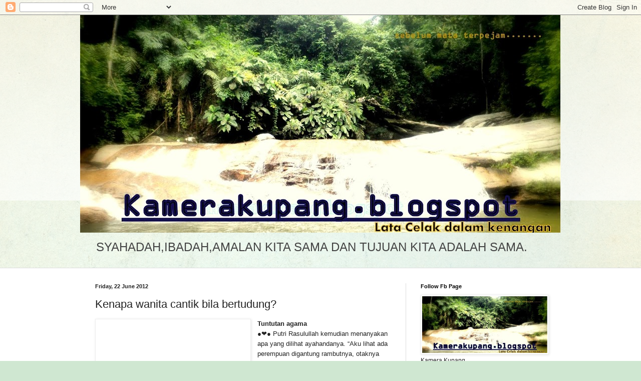

--- FILE ---
content_type: text/html; charset=UTF-8
request_url: https://kamerakupang.blogspot.com/2012/06/kenapa-wanita-cantik-bila-bertudung.html
body_size: 26246
content:
<!DOCTYPE html>
<html class='v2' dir='ltr' lang='en-GB'>
<head>
<link href='https://www.blogger.com/static/v1/widgets/335934321-css_bundle_v2.css' rel='stylesheet' type='text/css'/>
<meta content='width=1100' name='viewport'/>
<meta content='text/html; charset=UTF-8' http-equiv='Content-Type'/>
<meta content='blogger' name='generator'/>
<link href='https://kamerakupang.blogspot.com/favicon.ico' rel='icon' type='image/x-icon'/>
<link href='https://kamerakupang.blogspot.com/2012/06/kenapa-wanita-cantik-bila-bertudung.html' rel='canonical'/>
<link rel="alternate" type="application/atom+xml" title="kamera kupang - Atom" href="https://kamerakupang.blogspot.com/feeds/posts/default" />
<link rel="alternate" type="application/rss+xml" title="kamera kupang - RSS" href="https://kamerakupang.blogspot.com/feeds/posts/default?alt=rss" />
<link rel="service.post" type="application/atom+xml" title="kamera kupang - Atom" href="https://www.blogger.com/feeds/4947433642364424066/posts/default" />

<link rel="alternate" type="application/atom+xml" title="kamera kupang - Atom" href="https://kamerakupang.blogspot.com/feeds/9167285031724722040/comments/default" />
<!--Can't find substitution for tag [blog.ieCssRetrofitLinks]-->
<link href='http://4.bp.blogspot.com/-nubpOHGBeA4/T91a98kRCEI/AAAAAAAAKpo/DpCTamANbT0/s400/Fara+Fauzana+Bertudung-6.jpg' rel='image_src'/>
<meta content='https://kamerakupang.blogspot.com/2012/06/kenapa-wanita-cantik-bila-bertudung.html' property='og:url'/>
<meta content='Kenapa wanita cantik bila bertudung?' property='og:title'/>
<meta content='Tuntutan agama   ●❤● Putri Rasulullah kemudian menanyakan apa yang dilihat ayahandanya. “Aku lihat ada perempuan digantung rambutnya, otakny...' property='og:description'/>
<meta content='//4.bp.blogspot.com/-nubpOHGBeA4/T91a98kRCEI/AAAAAAAAKpo/DpCTamANbT0/w1200-h630-p-k-no-nu/Fara+Fauzana+Bertudung-6.jpg' property='og:image'/>
<title>kamera kupang: Kenapa wanita cantik bila bertudung?</title>
<style id='page-skin-1' type='text/css'><!--
/*
-----------------------------------------------
Blogger Template Style
Name:     Simple
Designer: Blogger
URL:      www.blogger.com
----------------------------------------------- */
/* Content
----------------------------------------------- */
body {
font: normal normal 12px Arial, Tahoma, Helvetica, FreeSans, sans-serif;
color: #222222;
background: #cfe7d1 url(//themes.googleusercontent.com/image?id=1x_TqXo6-7t6y2ZiuOyQ2Bk6Zod9CTtyKYtRui0IeQJe6hVlJcQiXYG2xQGkxKvl6iZMJ) repeat fixed top center /* Credit: gaffera (http://www.istockphoto.com/googleimages.php?id=4072573&amp;platform=blogger) */;
padding: 0 0 0 0;
background-attachment: scroll;
}
html body .content-outer {
min-width: 0;
max-width: 100%;
width: 100%;
}
h2 {
font-size: 22px;
}
a:link {
text-decoration:none;
color: #249fa3;
}
a:visited {
text-decoration:none;
color: #7c93a1;
}
a:hover {
text-decoration:underline;
color: #5dc2c0;
}
.body-fauxcolumn-outer .fauxcolumn-inner {
background: transparent url(https://resources.blogblog.com/blogblog/data/1kt/simple/body_gradient_tile_light.png) repeat scroll top left;
_background-image: none;
}
.body-fauxcolumn-outer .cap-top {
position: absolute;
z-index: 1;
height: 400px;
width: 100%;
}
.body-fauxcolumn-outer .cap-top .cap-left {
width: 100%;
background: transparent url(https://resources.blogblog.com/blogblog/data/1kt/simple/gradients_light.png) repeat-x scroll top left;
_background-image: none;
}
.content-outer {
-moz-box-shadow: 0 0 0 rgba(0, 0, 0, .15);
-webkit-box-shadow: 0 0 0 rgba(0, 0, 0, .15);
-goog-ms-box-shadow: 0 0 0 #333333;
box-shadow: 0 0 0 rgba(0, 0, 0, .15);
margin-bottom: 1px;
}
.content-inner {
padding: 0 0;
}
.main-outer, .footer-outer {
background-color: #ffffff;
}
/* Header
----------------------------------------------- */
.header-outer {
background: transparent none repeat-x scroll 0 -400px;
_background-image: none;
}
.Header h1 {
font: normal normal 70px Arial, Tahoma, Helvetica, FreeSans, sans-serif;
color: #249fa3;
text-shadow: 0 0 0 rgba(0, 0, 0, .2);
}
.Header h1 a {
color: #249fa3;
}
.Header .description {
font-size: 200%;
color: #444444;
}
.header-inner .Header .titlewrapper {
padding: 22px 30px;
}
.header-inner .Header .descriptionwrapper {
padding: 0 30px;
}
/* Tabs
----------------------------------------------- */
.tabs-inner .section:first-child {
border-top: 0 solid #dddddd;
}
.tabs-inner .section:first-child ul {
margin-top: -0;
border-top: 0 solid #dddddd;
border-left: 0 solid #dddddd;
border-right: 0 solid #dddddd;
}
.tabs-inner .widget ul {
background: transparent none repeat-x scroll 0 -800px;
_background-image: none;
border-bottom: 0 solid #dddddd;
margin-top: 0;
margin-left: -0;
margin-right: -0;
}
.tabs-inner .widget li a {
display: inline-block;
padding: .6em 1em;
font: normal normal 20px Arial, Tahoma, Helvetica, FreeSans, sans-serif;
color: #00818b;
border-left: 0 solid #ffffff;
border-right: 0 solid #dddddd;
}
.tabs-inner .widget li:first-child a {
border-left: none;
}
.tabs-inner .widget li.selected a, .tabs-inner .widget li a:hover {
color: #444444;
background-color: transparent;
text-decoration: none;
}
/* Columns
----------------------------------------------- */
.main-outer {
border-top: 1px solid #dddddd;
}
.fauxcolumn-left-outer .fauxcolumn-inner {
border-right: 1px solid #dddddd;
}
.fauxcolumn-right-outer .fauxcolumn-inner {
border-left: 1px solid #dddddd;
}
/* Headings
----------------------------------------------- */
div.widget > h2,
div.widget h2.title {
margin: 0 0 1em 0;
font: normal bold 11px Arial, Tahoma, Helvetica, FreeSans, sans-serif;
color: #000000;
}
/* Widgets
----------------------------------------------- */
.widget .zippy {
color: #999999;
text-shadow: 2px 2px 1px rgba(0, 0, 0, .1);
}
.widget .popular-posts ul {
list-style: none;
}
/* Posts
----------------------------------------------- */
h2.date-header {
font: normal bold 11px Arial, Tahoma, Helvetica, FreeSans, sans-serif;
}
.date-header span {
background-color: transparent;
color: #222222;
padding: inherit;
letter-spacing: inherit;
margin: inherit;
}
.main-inner {
padding-top: 30px;
padding-bottom: 30px;
}
.main-inner .column-center-inner {
padding: 0 15px;
}
.main-inner .column-center-inner .section {
margin: 0 15px;
}
.post {
margin: 0 0 25px 0;
}
h3.post-title, .comments h4 {
font: normal normal 22px Arial, Tahoma, Helvetica, FreeSans, sans-serif;
margin: .75em 0 0;
}
.post-body {
font-size: 110%;
line-height: 1.4;
position: relative;
}
.post-body img, .post-body .tr-caption-container, .Profile img, .Image img,
.BlogList .item-thumbnail img {
padding: 2px;
background: #ffffff;
border: 1px solid #eeeeee;
-moz-box-shadow: 1px 1px 5px rgba(0, 0, 0, .1);
-webkit-box-shadow: 1px 1px 5px rgba(0, 0, 0, .1);
box-shadow: 1px 1px 5px rgba(0, 0, 0, .1);
}
.post-body img, .post-body .tr-caption-container {
padding: 5px;
}
.post-body .tr-caption-container {
color: #222222;
}
.post-body .tr-caption-container img {
padding: 0;
background: transparent;
border: none;
-moz-box-shadow: 0 0 0 rgba(0, 0, 0, .1);
-webkit-box-shadow: 0 0 0 rgba(0, 0, 0, .1);
box-shadow: 0 0 0 rgba(0, 0, 0, .1);
}
.post-header {
margin: 0 0 1.5em;
line-height: 1.6;
font-size: 90%;
}
.post-footer {
margin: 20px -2px 0;
padding: 5px 10px;
color: #666666;
background-color: #f9f9f9;
border-bottom: 1px solid #eeeeee;
line-height: 1.6;
font-size: 90%;
}
#comments .comment-author {
padding-top: 1.5em;
border-top: 1px solid #dddddd;
background-position: 0 1.5em;
}
#comments .comment-author:first-child {
padding-top: 0;
border-top: none;
}
.avatar-image-container {
margin: .2em 0 0;
}
#comments .avatar-image-container img {
border: 1px solid #eeeeee;
}
/* Comments
----------------------------------------------- */
.comments .comments-content .icon.blog-author {
background-repeat: no-repeat;
background-image: url([data-uri]);
}
.comments .comments-content .loadmore a {
border-top: 1px solid #999999;
border-bottom: 1px solid #999999;
}
.comments .comment-thread.inline-thread {
background-color: #f9f9f9;
}
.comments .continue {
border-top: 2px solid #999999;
}
/* Accents
---------------------------------------------- */
.section-columns td.columns-cell {
border-left: 1px solid #dddddd;
}
.blog-pager {
background: transparent none no-repeat scroll top center;
}
.blog-pager-older-link, .home-link,
.blog-pager-newer-link {
background-color: #ffffff;
padding: 5px;
}
.footer-outer {
border-top: 0 dashed #bbbbbb;
}
/* Mobile
----------------------------------------------- */
body.mobile  {
background-size: auto;
}
.mobile .body-fauxcolumn-outer {
background: transparent none repeat scroll top left;
}
.mobile .body-fauxcolumn-outer .cap-top {
background-size: 100% auto;
}
.mobile .content-outer {
-webkit-box-shadow: 0 0 3px rgba(0, 0, 0, .15);
box-shadow: 0 0 3px rgba(0, 0, 0, .15);
}
.mobile .tabs-inner .widget ul {
margin-left: 0;
margin-right: 0;
}
.mobile .post {
margin: 0;
}
.mobile .main-inner .column-center-inner .section {
margin: 0;
}
.mobile .date-header span {
padding: 0.1em 10px;
margin: 0 -10px;
}
.mobile h3.post-title {
margin: 0;
}
.mobile .blog-pager {
background: transparent none no-repeat scroll top center;
}
.mobile .footer-outer {
border-top: none;
}
.mobile .main-inner, .mobile .footer-inner {
background-color: #ffffff;
}
.mobile-index-contents {
color: #222222;
}
.mobile-link-button {
background-color: #249fa3;
}
.mobile-link-button a:link, .mobile-link-button a:visited {
color: #ffffff;
}
.mobile .tabs-inner .section:first-child {
border-top: none;
}
.mobile .tabs-inner .PageList .widget-content {
background-color: transparent;
color: #444444;
border-top: 0 solid #dddddd;
border-bottom: 0 solid #dddddd;
}
.mobile .tabs-inner .PageList .widget-content .pagelist-arrow {
border-left: 1px solid #dddddd;
}

--></style>
<style id='template-skin-1' type='text/css'><!--
body {
min-width: 960px;
}
.content-outer, .content-fauxcolumn-outer, .region-inner {
min-width: 960px;
max-width: 960px;
_width: 960px;
}
.main-inner .columns {
padding-left: 0;
padding-right: 310px;
}
.main-inner .fauxcolumn-center-outer {
left: 0;
right: 310px;
/* IE6 does not respect left and right together */
_width: expression(this.parentNode.offsetWidth -
parseInt("0") -
parseInt("310px") + 'px');
}
.main-inner .fauxcolumn-left-outer {
width: 0;
}
.main-inner .fauxcolumn-right-outer {
width: 310px;
}
.main-inner .column-left-outer {
width: 0;
right: 100%;
margin-left: -0;
}
.main-inner .column-right-outer {
width: 310px;
margin-right: -310px;
}
#layout {
min-width: 0;
}
#layout .content-outer {
min-width: 0;
width: 800px;
}
#layout .region-inner {
min-width: 0;
width: auto;
}
body#layout div.add_widget {
padding: 8px;
}
body#layout div.add_widget a {
margin-left: 32px;
}
--></style>
<style>
    body {background-image:url(\/\/themes.googleusercontent.com\/image?id=1x_TqXo6-7t6y2ZiuOyQ2Bk6Zod9CTtyKYtRui0IeQJe6hVlJcQiXYG2xQGkxKvl6iZMJ);}
    
@media (max-width: 200px) { body {background-image:url(\/\/themes.googleusercontent.com\/image?id=1x_TqXo6-7t6y2ZiuOyQ2Bk6Zod9CTtyKYtRui0IeQJe6hVlJcQiXYG2xQGkxKvl6iZMJ&options=w200);}}
@media (max-width: 400px) and (min-width: 201px) { body {background-image:url(\/\/themes.googleusercontent.com\/image?id=1x_TqXo6-7t6y2ZiuOyQ2Bk6Zod9CTtyKYtRui0IeQJe6hVlJcQiXYG2xQGkxKvl6iZMJ&options=w400);}}
@media (max-width: 800px) and (min-width: 401px) { body {background-image:url(\/\/themes.googleusercontent.com\/image?id=1x_TqXo6-7t6y2ZiuOyQ2Bk6Zod9CTtyKYtRui0IeQJe6hVlJcQiXYG2xQGkxKvl6iZMJ&options=w800);}}
@media (max-width: 1200px) and (min-width: 801px) { body {background-image:url(\/\/themes.googleusercontent.com\/image?id=1x_TqXo6-7t6y2ZiuOyQ2Bk6Zod9CTtyKYtRui0IeQJe6hVlJcQiXYG2xQGkxKvl6iZMJ&options=w1200);}}
/* Last tag covers anything over one higher than the previous max-size cap. */
@media (min-width: 1201px) { body {background-image:url(\/\/themes.googleusercontent.com\/image?id=1x_TqXo6-7t6y2ZiuOyQ2Bk6Zod9CTtyKYtRui0IeQJe6hVlJcQiXYG2xQGkxKvl6iZMJ&options=w1600);}}
  </style>
<link href='https://www.blogger.com/dyn-css/authorization.css?targetBlogID=4947433642364424066&amp;zx=9d6dbdbb-e87d-464b-944a-84543f42e6b9' media='none' onload='if(media!=&#39;all&#39;)media=&#39;all&#39;' rel='stylesheet'/><noscript><link href='https://www.blogger.com/dyn-css/authorization.css?targetBlogID=4947433642364424066&amp;zx=9d6dbdbb-e87d-464b-944a-84543f42e6b9' rel='stylesheet'/></noscript>
<meta name='google-adsense-platform-account' content='ca-host-pub-1556223355139109'/>
<meta name='google-adsense-platform-domain' content='blogspot.com'/>

<!-- data-ad-client=ca-pub-4744614968017483 -->

</head>
<body class='loading variant-wide'>
<div class='navbar section' id='navbar' name='Navbar'><div class='widget Navbar' data-version='1' id='Navbar1'><script type="text/javascript">
    function setAttributeOnload(object, attribute, val) {
      if(window.addEventListener) {
        window.addEventListener('load',
          function(){ object[attribute] = val; }, false);
      } else {
        window.attachEvent('onload', function(){ object[attribute] = val; });
      }
    }
  </script>
<div id="navbar-iframe-container"></div>
<script type="text/javascript" src="https://apis.google.com/js/platform.js"></script>
<script type="text/javascript">
      gapi.load("gapi.iframes:gapi.iframes.style.bubble", function() {
        if (gapi.iframes && gapi.iframes.getContext) {
          gapi.iframes.getContext().openChild({
              url: 'https://www.blogger.com/navbar/4947433642364424066?po\x3d9167285031724722040\x26origin\x3dhttps://kamerakupang.blogspot.com',
              where: document.getElementById("navbar-iframe-container"),
              id: "navbar-iframe"
          });
        }
      });
    </script><script type="text/javascript">
(function() {
var script = document.createElement('script');
script.type = 'text/javascript';
script.src = '//pagead2.googlesyndication.com/pagead/js/google_top_exp.js';
var head = document.getElementsByTagName('head')[0];
if (head) {
head.appendChild(script);
}})();
</script>
</div></div>
<div class='body-fauxcolumns'>
<div class='fauxcolumn-outer body-fauxcolumn-outer'>
<div class='cap-top'>
<div class='cap-left'></div>
<div class='cap-right'></div>
</div>
<div class='fauxborder-left'>
<div class='fauxborder-right'></div>
<div class='fauxcolumn-inner'>
</div>
</div>
<div class='cap-bottom'>
<div class='cap-left'></div>
<div class='cap-right'></div>
</div>
</div>
</div>
<div class='content'>
<div class='content-fauxcolumns'>
<div class='fauxcolumn-outer content-fauxcolumn-outer'>
<div class='cap-top'>
<div class='cap-left'></div>
<div class='cap-right'></div>
</div>
<div class='fauxborder-left'>
<div class='fauxborder-right'></div>
<div class='fauxcolumn-inner'>
</div>
</div>
<div class='cap-bottom'>
<div class='cap-left'></div>
<div class='cap-right'></div>
</div>
</div>
</div>
<div class='content-outer'>
<div class='content-cap-top cap-top'>
<div class='cap-left'></div>
<div class='cap-right'></div>
</div>
<div class='fauxborder-left content-fauxborder-left'>
<div class='fauxborder-right content-fauxborder-right'></div>
<div class='content-inner'>
<header>
<div class='header-outer'>
<div class='header-cap-top cap-top'>
<div class='cap-left'></div>
<div class='cap-right'></div>
</div>
<div class='fauxborder-left header-fauxborder-left'>
<div class='fauxborder-right header-fauxborder-right'></div>
<div class='region-inner header-inner'>
<div class='header section' id='header' name='Header'><div class='widget Header' data-version='1' id='Header1'>
<div id='header-inner'>
<a href='https://kamerakupang.blogspot.com/' style='display: block'>
<img alt='kamera kupang' height='434px; ' id='Header1_headerimg' src='https://blogger.googleusercontent.com/img/b/R29vZ2xl/AVvXsEjjPnXRCZDh4lcbBSL8sIs6gwZXPzGYrGMkRx0to0hIRPTg6XPgoTNEN5q-z-O3TORO1FAZVzyJva0vA_v4aAURq7jcmYBebZHXZhA0H0e4_fF52vyAJKvSMUJHJaDg3dsJyt_N-AJ-tLlS/s960/P7160298.JPG' style='display: block' width='960px; '/>
</a>
<div class='descriptionwrapper'>
<p class='description'><span>SYAHADAH,IBADAH,AMALAN KITA SAMA DAN TUJUAN KITA ADALAH SAMA.</span></p>
</div>
</div>
</div></div>
</div>
</div>
<div class='header-cap-bottom cap-bottom'>
<div class='cap-left'></div>
<div class='cap-right'></div>
</div>
</div>
</header>
<div class='tabs-outer'>
<div class='tabs-cap-top cap-top'>
<div class='cap-left'></div>
<div class='cap-right'></div>
</div>
<div class='fauxborder-left tabs-fauxborder-left'>
<div class='fauxborder-right tabs-fauxborder-right'></div>
<div class='region-inner tabs-inner'>
<div class='tabs no-items section' id='crosscol' name='Cross-column'></div>
<div class='tabs no-items section' id='crosscol-overflow' name='Cross-Column 2'></div>
</div>
</div>
<div class='tabs-cap-bottom cap-bottom'>
<div class='cap-left'></div>
<div class='cap-right'></div>
</div>
</div>
<div class='main-outer'>
<div class='main-cap-top cap-top'>
<div class='cap-left'></div>
<div class='cap-right'></div>
</div>
<div class='fauxborder-left main-fauxborder-left'>
<div class='fauxborder-right main-fauxborder-right'></div>
<div class='region-inner main-inner'>
<div class='columns fauxcolumns'>
<div class='fauxcolumn-outer fauxcolumn-center-outer'>
<div class='cap-top'>
<div class='cap-left'></div>
<div class='cap-right'></div>
</div>
<div class='fauxborder-left'>
<div class='fauxborder-right'></div>
<div class='fauxcolumn-inner'>
</div>
</div>
<div class='cap-bottom'>
<div class='cap-left'></div>
<div class='cap-right'></div>
</div>
</div>
<div class='fauxcolumn-outer fauxcolumn-left-outer'>
<div class='cap-top'>
<div class='cap-left'></div>
<div class='cap-right'></div>
</div>
<div class='fauxborder-left'>
<div class='fauxborder-right'></div>
<div class='fauxcolumn-inner'>
</div>
</div>
<div class='cap-bottom'>
<div class='cap-left'></div>
<div class='cap-right'></div>
</div>
</div>
<div class='fauxcolumn-outer fauxcolumn-right-outer'>
<div class='cap-top'>
<div class='cap-left'></div>
<div class='cap-right'></div>
</div>
<div class='fauxborder-left'>
<div class='fauxborder-right'></div>
<div class='fauxcolumn-inner'>
</div>
</div>
<div class='cap-bottom'>
<div class='cap-left'></div>
<div class='cap-right'></div>
</div>
</div>
<!-- corrects IE6 width calculation -->
<div class='columns-inner'>
<div class='column-center-outer'>
<div class='column-center-inner'>
<div class='main section' id='main' name='Main'><div class='widget Blog' data-version='1' id='Blog1'>
<div class='blog-posts hfeed'>

          <div class="date-outer">
        
<h2 class='date-header'><span>Friday, 22 June 2012</span></h2>

          <div class="date-posts">
        
<div class='post-outer'>
<div class='post hentry uncustomized-post-template' itemprop='blogPost' itemscope='itemscope' itemtype='http://schema.org/BlogPosting'>
<meta content='http://4.bp.blogspot.com/-nubpOHGBeA4/T91a98kRCEI/AAAAAAAAKpo/DpCTamANbT0/s400/Fara+Fauzana+Bertudung-6.jpg' itemprop='image_url'/>
<meta content='4947433642364424066' itemprop='blogId'/>
<meta content='9167285031724722040' itemprop='postId'/>
<a name='9167285031724722040'></a>
<h3 class='post-title entry-title' itemprop='name'>
Kenapa wanita cantik bila bertudung?
</h3>
<div class='post-header'>
<div class='post-header-line-1'></div>
</div>
<div class='post-body entry-content' id='post-body-9167285031724722040' itemprop='description articleBody'>
<span class="Apple-style-span" style="clear: left; color: black; float: left; font-family: 'Times New Roman'; font-weight: normal; line-height: normal; margin-bottom: 1em; margin-right: 1em;"><img height="400" src="//4.bp.blogspot.com/-nubpOHGBeA4/T91a98kRCEI/AAAAAAAAKpo/DpCTamANbT0/s400/Fara+Fauzana+Bertudung-6.jpg" width="299"></span><span class="Apple-style-span" style="font-family: 'Trebuchet MS', sans-serif;"><span class="fbPhotoCaptionText"><b style="line-height: 20px;">Tuntutan agama</b><span class="Apple-style-span" style="line-height: 20px;">&nbsp;</span><br /><span class="Apple-style-span" style="line-height: 20px;">&#9679;&#10084;&#9679; Putri Rasulullah kemudian menanyakan apa yang dilihat ayahandanya. &#8220;Aku lihat ada perempuan digantung rambutnya, otaknya mendidih.Aku lihat perempuan digantung lidahnya, tangannya diikat ke belakang dan timah cair dituangkan ke dalam tengkoraknya.</span><br /><span class="Apple-style-span" style="line-height: 20px;">Fatimah Az-Zahra kemudian menanyakan mengapa mereka disiksa seperti itu?*Rasulullah menjawab, &#8220;Wahai putriku, adapun mereka yang tergantung rambutnya hingga otaknya mendidih adalah wanita yang tidak menutup rambutnya sehingga terlihat oleh laki-laki yang bukan mahramnya.</span><br /><br /><br /><b style="line-height: 20px;">Mengurangkan dosa</b><br /><br /><span class="Apple-style-span" style="line-height: 20px;">&#9679;&#10084;&#9679; Sehelai rambut yang diperlihat kepada seorang lelaki, satu dosa anda dapat. Kalau sehelai rambut sengaja diperlihat kepada 10 lelaki maka 10 dosa anda dapat. Tahukah berapa ribu helai rambut anda? dan tahukah berapa ribu lelaki yang anda hadapi setiap hari?.</span></span><span class="Apple-style-span" style="line-height: 20px;"><br /></span><span class="Apple-style-span" style="line-height: 20px;"><span class="fbPhotoCaptionText"><br /><br />&nbsp;<b>Lebih pintar dan tenang</b><br /><br />&#9679;&#10084;&#9679; Kepala yang dilindungi tudung akan lebih selesa, cuaca panas dapat dilindungi melalui pemakaian tudung. Kepala yang sihat dan selesa akan mendorong kelancaran perjalanan darah di otak, otak akan dapat berfikir dengan cepat dan baik.<br /><br /><br /><br />&nbsp;&nbsp;<b>Tidak membazir</b><br />&#9679;&#10084;&#9679;Tidak perlu pening-pening kepala membazirkan masa nak luruskan rambut, warnakan rambut dan membazirkan wang membeli shampu, pewarna rambut yang mahal atau pergi ke salun.<br /><br /><br /><br /><b>Lebih sopan dan manis</b><br /><br />&#9679;&#10084;&#9679; Lebih 98% lelaki mengakui wanita bertudung nampak lebih sopan dan manis. (Jadi wanita2 nie ada value added sebenarnya)<br /><br /><br /><br /><b>Rambut lebih tahan lama dan sihat</b><br />&#9679;&#10084;&#9679; Fakta: Rambut yang terdedah kepada sinaran UV akan merosakkan rambut. Walaupun anda memakai syampu pelindung, hakikatnya syampoo itu sendiri mengandungi bahan kimia yang merosakkan.<br /><br /><br /><br />&nbsp;<b>Menjadikan diri anda &#8220;Mahal&#8221;</b><br />&#9679;&#10084;&#9679; Kebanyakan lelaki berpendapat bahawa wanita bertudung ibarat buah epal yang sedang masak ranum di pokok tetapi sukar dicapai kerana kedudukannya yang tinggi di puncak pokok berbanding epal-epal lain.</span></span><span class="Apple-style-span" style="line-height: 20px;"><br /></span><span class="Apple-style-span" style="line-height: 20px;"><span class="fbPhotoCaptionText"><br /></span></span><span class="Apple-style-span" style="line-height: 20px;"><br /></span><span class="Apple-style-span" style="line-height: 20px;"><span class="fbPhotoCaptionText"><br /><b>Lebih dihormati</b><br />&#9679;&#10084;&#9679; Wanita bertudung lebih dihormati ramai, setiap tutur katanya menjadi panduan dan kesopanan serta sifat merendah diri menjadikan anda begitu dikagumi..</span></span><span class="Apple-style-span" style="line-height: 20px;"><br /></span><span class="Apple-style-span" style="line-height: 20px;"><br /></span><span class="Apple-style-span" style="line-height: 20px;"></span><span class="Apple-style-span" style="line-height: 20px;"></span><span class="Apple-style-span" style="line-height: 20px;"></span><span class="Apple-style-span" style="line-height: 20px;"><br /></span><span class="Apple-style-span" style="line-height: 20px;"><span class="fbPhotoCaptionText">sumber:&nbsp; salizawatiunguviolet</span></span></span>
<div style='clear: both;'></div>
</div>
<div class='post-footer'>
<div class='post-footer-line post-footer-line-1'>
<span class='post-author vcard'>
Posted by
<span class='fn' itemprop='author' itemscope='itemscope' itemtype='http://schema.org/Person'>
<meta content='https://www.blogger.com/profile/09739819957823764224' itemprop='url'/>
<a class='g-profile' href='https://www.blogger.com/profile/09739819957823764224' rel='author' title='author profile'>
<span itemprop='name'>kamera_kupang</span>
</a>
</span>
</span>
<span class='post-timestamp'>
at
<meta content='https://kamerakupang.blogspot.com/2012/06/kenapa-wanita-cantik-bila-bertudung.html' itemprop='url'/>
<a class='timestamp-link' href='https://kamerakupang.blogspot.com/2012/06/kenapa-wanita-cantik-bila-bertudung.html' rel='bookmark' title='permanent link'><abbr class='published' itemprop='datePublished' title='2012-06-22T14:34:00+08:00'>14:34</abbr></a>
</span>
<span class='post-comment-link'>
</span>
<span class='post-icons'>
<span class='item-control blog-admin pid-1498075446'>
<a href='https://www.blogger.com/post-edit.g?blogID=4947433642364424066&postID=9167285031724722040&from=pencil' title='Edit Post'>
<img alt='' class='icon-action' height='18' src='https://resources.blogblog.com/img/icon18_edit_allbkg.gif' width='18'/>
</a>
</span>
</span>
<div class='post-share-buttons goog-inline-block'>
<a class='goog-inline-block share-button sb-email' href='https://www.blogger.com/share-post.g?blogID=4947433642364424066&postID=9167285031724722040&target=email' target='_blank' title='Email This'><span class='share-button-link-text'>Email This</span></a><a class='goog-inline-block share-button sb-blog' href='https://www.blogger.com/share-post.g?blogID=4947433642364424066&postID=9167285031724722040&target=blog' onclick='window.open(this.href, "_blank", "height=270,width=475"); return false;' target='_blank' title='BlogThis!'><span class='share-button-link-text'>BlogThis!</span></a><a class='goog-inline-block share-button sb-twitter' href='https://www.blogger.com/share-post.g?blogID=4947433642364424066&postID=9167285031724722040&target=twitter' target='_blank' title='Share to X'><span class='share-button-link-text'>Share to X</span></a><a class='goog-inline-block share-button sb-facebook' href='https://www.blogger.com/share-post.g?blogID=4947433642364424066&postID=9167285031724722040&target=facebook' onclick='window.open(this.href, "_blank", "height=430,width=640"); return false;' target='_blank' title='Share to Facebook'><span class='share-button-link-text'>Share to Facebook</span></a><a class='goog-inline-block share-button sb-pinterest' href='https://www.blogger.com/share-post.g?blogID=4947433642364424066&postID=9167285031724722040&target=pinterest' target='_blank' title='Share to Pinterest'><span class='share-button-link-text'>Share to Pinterest</span></a>
</div>
</div>
<div class='post-footer-line post-footer-line-2'>
<span class='post-labels'>
</span>
</div>
<div class='post-footer-line post-footer-line-3'>
<span class='post-location'>
</span>
</div>
</div>
</div>
<div class='comments' id='comments'>
<a name='comments'></a>
<h4>No comments:</h4>
<div id='Blog1_comments-block-wrapper'>
<dl class='avatar-comment-indent' id='comments-block'>
</dl>
</div>
<p class='comment-footer'>
<div class='comment-form'>
<a name='comment-form'></a>
<h4 id='comment-post-message'>Post a Comment</h4>
<p>
</p>
<a href='https://www.blogger.com/comment/frame/4947433642364424066?po=9167285031724722040&hl=en-GB&saa=85391&origin=https://kamerakupang.blogspot.com' id='comment-editor-src'></a>
<iframe allowtransparency='true' class='blogger-iframe-colorize blogger-comment-from-post' frameborder='0' height='410px' id='comment-editor' name='comment-editor' src='' width='100%'></iframe>
<script src='https://www.blogger.com/static/v1/jsbin/2830521187-comment_from_post_iframe.js' type='text/javascript'></script>
<script type='text/javascript'>
      BLOG_CMT_createIframe('https://www.blogger.com/rpc_relay.html');
    </script>
</div>
</p>
</div>
</div>

        </div></div>
      
</div>
<div class='blog-pager' id='blog-pager'>
<span id='blog-pager-newer-link'>
<a class='blog-pager-newer-link' href='https://kamerakupang.blogspot.com/2012/06/akibat-taksub-yang-terlampau-sejadah.html' id='Blog1_blog-pager-newer-link' title='Newer Post'>Newer Post</a>
</span>
<span id='blog-pager-older-link'>
<a class='blog-pager-older-link' href='https://kamerakupang.blogspot.com/2012/06/bisikan-terus-ketelingamenyebabkan.html' id='Blog1_blog-pager-older-link' title='Older Post'>Older Post</a>
</span>
<a class='home-link' href='https://kamerakupang.blogspot.com/'>Home</a>
</div>
<div class='clear'></div>
<div class='post-feeds'>
<div class='feed-links'>
Subscribe to:
<a class='feed-link' href='https://kamerakupang.blogspot.com/feeds/9167285031724722040/comments/default' target='_blank' type='application/atom+xml'>Post Comments (Atom)</a>
</div>
</div>
</div></div>
</div>
</div>
<div class='column-left-outer'>
<div class='column-left-inner'>
<aside>
</aside>
</div>
</div>
<div class='column-right-outer'>
<div class='column-right-inner'>
<aside>
<div class='sidebar section' id='sidebar-right-1'><div class='widget Image' data-version='1' id='Image1'>
<h2>Follow Fb Page</h2>
<div class='widget-content'>
<a href='https://www.facebook.com/KameraKupang-781850138679938/'>
<img alt='Follow Fb Page' height='113' id='Image1_img' src='https://blogger.googleusercontent.com/img/b/R29vZ2xl/AVvXsEjmVXTobPI1fDXcNjcoymPZy1a1SEoSP7VOGp02mwSA5Vm06rdzf2i74k8THUyqWT9ABgtHM15jbytsciSOyZOIkz8ImfinGHtVs6nC_2zw-fcNO02PrppAo0sn8O-eGoE4fKQ3pFvIX4w9/s1600/30629357_782244255307193_9102030912865959936_n.jpg' width='250'/>
</a>
<br/>
<span class='caption'>Kamera Kupang</span>
</div>
<div class='clear'></div>
</div><div class='widget Image' data-version='1' id='Image9'>
<h2>http://www.chedet.cc/</h2>
<div class='widget-content'>
<a href='http://www.chedet.cc/'>
<img alt='http://www.chedet.cc/' height='140' id='Image9_img' src='https://blogger.googleusercontent.com/img/b/R29vZ2xl/AVvXsEgyLTuenj54vL0XkTkzIO0HIXskHzEA8VFFLsBt7ajhuEyjEzZOHBrxRji1mrDn9JRed7vIPjVZNcmfOhq6gZgesf8mhsDOsfy2OC3HHnyTRcfiN09fKNlDrIPZtDXXu0R-X42ZOpDZNzA/s150/images.jpg' width='150'/>
</a>
<br/>
<span class='caption'>Tun Dr Mahathir</span>
</div>
<div class='clear'></div>
</div><div class='widget Image' data-version='1' id='Image20'>
<h2>@MukhrizMahathir photo</h2>
<div class='widget-content'>
<a href='http://www.mukhrizmahathirfc.com/'>
<img alt='@MukhrizMahathir photo' height='94' id='Image20_img' src='https://blogger.googleusercontent.com/img/b/R29vZ2xl/AVvXsEh2HSCAcu0Hj0DYZ01pvVfHUQYHjCDd6ctsNmrE93ppsSfrcFyvWxd-sPKtdEDADQrIbkAD3QlJ7B0cBtoxc4Fpx2wbg8Hw1Z2Y2vRZZhN64onyNsewlIVvvfwiYN3HuOHjLR6921-qWeDU/s1600/mm2.jpg' width='250'/>
</a>
<br/>
</div>
<div class='clear'></div>
</div><div class='widget Image' data-version='1' id='Image18'>
<h2>Lama rasmi fan club Mukhriz Mahathir FC</h2>
<div class='widget-content'>
<a href='https://www.facebook.com/MukhrizMahathirFC?ref=stream&hc_location=timeline'>
<img alt='Lama rasmi fan club Mukhriz Mahathir FC' height='170' id='Image18_img' src='https://blogger.googleusercontent.com/img/b/R29vZ2xl/AVvXsEjojDFuuFuVYHK2d4etpU_T7kuqVwsdrnng0pQob-rYwVLj4XOdZREaIvoDu-KdqUyh7P8Bkzy_vD6G-FgCFznFpmRvkT2u_JhQe9yyMurpTgPUkfG2UG1HSi5UBINESqMSbIwL59pGaYbS/s250/10300175_717853224942186_8393426919063620041_n.jpg' width='250'/>
</a>
<br/>
</div>
<div class='clear'></div>
</div><div class='widget Image' data-version='1' id='Image19'>
<h2>http://www.mukhriz.com/</h2>
<div class='widget-content'>
<a href='http://www.mukhriz.com/'>
<img alt='http://www.mukhriz.com/' height='250' id='Image19_img' src='https://blogger.googleusercontent.com/img/b/R29vZ2xl/AVvXsEjtpfpnQ245k-4AsCcttzMsVabU-9vSbZUcdTWXdT6gTGff7CrJ1l_2W8wmf2TgOMhCOXAlTuBJad0G4MOsMFRpx_whCr81rhWsgGL_BaHAsuPQBPhtyUhg0FAa3xp_EcthjHaggsIm2sKI/s250/IMG-20140209-WA0015.jpg' width='248'/>
</a>
<br/>
</div>
<div class='clear'></div>
</div><div class='widget Profile' data-version='1' id='Profile1'>
<h2>Follow</h2>
<div class='widget-content'>
<a href='https://www.blogger.com/profile/09739819957823764224'><img alt='My photo' class='profile-img' height='80' src='//blogger.googleusercontent.com/img/b/R29vZ2xl/AVvXsEiuFGr03W4dcu9Yg48Bz_mLK9yeQiuyN0gCgEwqIfJmE7RwY4aRJ3MyMg7nTHmUP51xrOzi_sOBoGUdm-BSG3QJaVTlfWnwPjJqKFOv1aH_v5pCE7S1KOP3AJCcKgz4I9o/s220/images+%281%29.jpg' width='55'/></a>
<dl class='profile-datablock'>
<dt class='profile-data'>
<a class='profile-name-link g-profile' href='https://www.blogger.com/profile/09739819957823764224' rel='author' style='background-image: url(//www.blogger.com/img/logo-16.png);'>
kamera_kupang
</a>
</dt>
</dl>
<a class='profile-link' href='https://www.blogger.com/profile/09739819957823764224' rel='author'>View my complete profile</a>
<div class='clear'></div>
</div>
</div><div class='widget HTML' data-version='1' id='HTML1'>
<h2 class='title'>TWITTER</h2>
<div class='widget-content'>
<a class="twitter-timeline" href="https://twitter.com/kamera_kupang" data-widget-id="408475690107809792">Tweets by @kamera_kupang</a>
<script>!function(d,s,id){var js,fjs=d.getElementsByTagName(s)[0],p=/^http:/.test(d.location)?'http':'https';if(!d.getElementById(id)){js=d.createElement(s);js.id=id;js.src=p+"://platform.twitter.com/widgets.js";fjs.parentNode.insertBefore(js,fjs);}}(document,"script","twitter-wjs");</script>
<span style="font-weight:bold;"></span>
</div>
<div class='clear'></div>
</div><div class='widget Followers' data-version='1' id='Followers1'>
<h2 class='title'>my members</h2>
<div class='widget-content'>
<div id='Followers1-wrapper'>
<div style='margin-right:2px;'>
<div><script type="text/javascript" src="https://apis.google.com/js/platform.js"></script>
<div id="followers-iframe-container"></div>
<script type="text/javascript">
    window.followersIframe = null;
    function followersIframeOpen(url) {
      gapi.load("gapi.iframes", function() {
        if (gapi.iframes && gapi.iframes.getContext) {
          window.followersIframe = gapi.iframes.getContext().openChild({
            url: url,
            where: document.getElementById("followers-iframe-container"),
            messageHandlersFilter: gapi.iframes.CROSS_ORIGIN_IFRAMES_FILTER,
            messageHandlers: {
              '_ready': function(obj) {
                window.followersIframe.getIframeEl().height = obj.height;
              },
              'reset': function() {
                window.followersIframe.close();
                followersIframeOpen("https://www.blogger.com/followers/frame/4947433642364424066?colors\x3dCgt0cmFuc3BhcmVudBILdHJhbnNwYXJlbnQaByMyMjIyMjIiByMyNDlmYTMqByNmZmZmZmYyByMwMDAwMDA6ByMyMjIyMjJCByMyNDlmYTNKByM5OTk5OTlSByMyNDlmYTNaC3RyYW5zcGFyZW50\x26pageSize\x3d21\x26hl\x3den-GB\x26origin\x3dhttps://kamerakupang.blogspot.com");
              },
              'open': function(url) {
                window.followersIframe.close();
                followersIframeOpen(url);
              }
            }
          });
        }
      });
    }
    followersIframeOpen("https://www.blogger.com/followers/frame/4947433642364424066?colors\x3dCgt0cmFuc3BhcmVudBILdHJhbnNwYXJlbnQaByMyMjIyMjIiByMyNDlmYTMqByNmZmZmZmYyByMwMDAwMDA6ByMyMjIyMjJCByMyNDlmYTNKByM5OTk5OTlSByMyNDlmYTNaC3RyYW5zcGFyZW50\x26pageSize\x3d21\x26hl\x3den-GB\x26origin\x3dhttps://kamerakupang.blogspot.com");
  </script></div>
</div>
</div>
<div class='clear'></div>
</div>
</div><div class='widget BlogList' data-version='1' id='BlogList1'>
<h2 class='title'>BLOGGER TMK</h2>
<div class='widget-content'>
<div class='blog-list-container' id='BlogList1_container'>
<ul id='BlogList1_blogs'>
<li style='display: block;'>
<div class='blog-icon'>
<img data-lateloadsrc='https://lh3.googleusercontent.com/blogger_img_proxy/AEn0k_uaInbvZytD1JeS_LGL77R5zUGVLqSGh-gWoEX3hwfLtfTZpFVgowxnN0lvg-G--CDkmvuTIa7dfqghL92Tzxkdkw_y0hJX9zlxThU=s16-w16-h16' height='16' width='16'/>
</div>
<div class='blog-content'>
<div class='blog-title'>
<a href='http://kedahkekl.blogspot.com/' target='_blank'>
Kedah Ke KL</a>
</div>
<div class='item-content'>
<span class='item-title'>
<a href='http://kedahkekl.blogspot.com/2025/08/bila-tun-mahathir-sentuh-bab-double.html' target='_blank'>
Bila Tun Mahathir buat lawak "double meaning"
</a>
</span>
<div class='item-time'>
5 months ago
</div>
</div>
</div>
<div style='clear: both;'></div>
</li>
<li style='display: block;'>
<div class='blog-icon'>
<img data-lateloadsrc='https://lh3.googleusercontent.com/blogger_img_proxy/AEn0k_sshB0zYM-TpsbJta-mZRBbqxo6frQb4tVvtp4C642MQ37rfrMeo09H9JUAFiO4AUHwmdT_UHeXyFLFmaU9CvtLv8dXQt3uS19mN44FAK_P4Q=s16-w16-h16' height='16' width='16'/>
</div>
<div class='blog-content'>
<div class='blog-title'>
<a href='https://kamerakupang.blogspot.com/' target='_blank'>
kamera kupang</a>
</div>
<div class='item-content'>
<span class='item-title'>
<a href='https://kamerakupang.blogspot.com/2018/10/gempar-penemuan-beberapa-buah-terowong.html' target='_blank'>
GEMPAR !! Penemuan Beberapa Buah Terowong Misteri Di Kampung Siput, Mukim 
Siong Baling !!
</a>
</span>
<div class='item-time'>
7 years ago
</div>
</div>
</div>
<div style='clear: both;'></div>
</li>
<li style='display: block;'>
<div class='blog-icon'>
<img data-lateloadsrc='https://lh3.googleusercontent.com/blogger_img_proxy/AEn0k_sApX4JY-gQSpv3b4Iv1Xs_MVT6XjI0ftsbh9NfybU4b586qtjRf4FVcjB3jhjSyvN7If0hh4Q9UJFZrx8gqHJAxXdq3F629WPpu-tcrMPYag=s16-w16-h16' height='16' width='16'/>
</div>
<div class='blog-content'>
<div class='blog-title'>
<a href='http://paruhsikenari.blogspot.com/' target='_blank'>
Paruh Si Kenari</a>
</div>
<div class='item-content'>
<span class='item-title'>
<a href='http://paruhsikenari.blogspot.com/2017/11/95-peratus-miskin-adalah-bumiputera.html' target='_blank'>
95 Peratus Miskin Adalah Bumiputera
</a>
</span>
<div class='item-time'>
8 years ago
</div>
</div>
</div>
<div style='clear: both;'></div>
</li>
<li style='display: block;'>
<div class='blog-icon'>
<img data-lateloadsrc='https://lh3.googleusercontent.com/blogger_img_proxy/AEn0k_uCQ-0ULTASM_obXzz_w81Phm2KYVk-hUfrhUw0thp9-fAWXy6rBSk6qjvMPXn9GInJVcLkT963Pe8OrMMxK920ARjgc4pu40IZTDUf38xSt5Mq9Q=s16-w16-h16' height='16' width='16'/>
</div>
<div class='blog-content'>
<div class='blog-title'>
<a href='http://aktivispendangjr.blogspot.com/' target='_blank'>
Aktivis Pendang Jr</a>
</div>
<div class='item-content'>
<span class='item-title'>
<a href='http://aktivispendangjr.blogspot.com/2017/07/video-bongkar-zahid-hamidi-pernah-jumpa.html' target='_blank'>
Video : [BONGKAR] Zahid Hamidi Pernah Jumpa Mahathir Nak Tumbangkan Najib
</a>
</span>
<div class='item-time'>
8 years ago
</div>
</div>
</div>
<div style='clear: both;'></div>
</li>
<li style='display: block;'>
<div class='blog-icon'>
<img data-lateloadsrc='https://lh3.googleusercontent.com/blogger_img_proxy/AEn0k_sgC5qhwFqFUfr0_t8cPDRPXvviRvpAcO_1egKorcQdEFogRV9A1OMCxtMiQUpYN-NJRMcwUzxl6oxQsZp_ZI9i4XkPNcTFUgXllg=s16-w16-h16' height='16' width='16'/>
</div>
<div class='blog-content'>
<div class='blog-title'>
<a href='http://umtk1796.blogspot.com/' target='_blank'>
Unit Media Transformasi Kedah (UMTK)</a>
</div>
<div class='item-content'>
<span class='item-title'>
<a href='http://umtk1796.blogspot.com/2016/08/resolusi-pemerkasaan-wanita.html' target='_blank'>
Resolusi Pemerkasaan Wanita
</a>
</span>
<div class='item-time'>
9 years ago
</div>
</div>
</div>
<div style='clear: both;'></div>
</li>
<li style='display: block;'>
<div class='blog-icon'>
<img data-lateloadsrc='https://lh3.googleusercontent.com/blogger_img_proxy/AEn0k_voadxB_4w_XJo51sPpry_y84wRnuSu9a8p4W8E38pEOmpkS84HYwUjA4pc8RgPadBTOLzWYCHgeIHwMhpS5U8y-PO8nfgLSMe3XATF=s16-w16-h16' height='16' width='16'/>
</div>
<div class='blog-content'>
<div class='blog-title'>
<a href='http://pisaukedah.blogspot.com/' target='_blank'>
Pisau Kedah</a>
</div>
<div class='item-content'>
<span class='item-title'>
<a href='http://pisaukedah.blogspot.com/2016/02/sandiwara-apakah-cuba-dimainkan.html' target='_blank'>
Sandiwara Apakah Cuba Dimainkan Terhadap @MukhrizMahathir ? @NajibRazak
</a>
</span>
<div class='item-time'>
9 years ago
</div>
</div>
</div>
<div style='clear: both;'></div>
</li>
<li style='display: block;'>
<div class='blog-icon'>
<img data-lateloadsrc='https://lh3.googleusercontent.com/blogger_img_proxy/AEn0k_sc9V7ei0JWav3IlWiX4PU476f6Ci0GpiBDv1CzKfbDiFTQWYVZSE6FebwNk_jzSHhCz_0B878nRZVQtGcnEtPmNa-hQ2fvPSZzAJyOXw=s16-w16-h16' height='16' width='16'/>
</div>
<div class='blog-content'>
<div class='blog-title'>
<a href='http://beritakuin.blogspot.com/' target='_blank'>
BERITA KUIN.BLOGSPOT.COM</a>
</div>
<div class='item-content'>
<span class='item-title'>
<a href='http://beritakuin.blogspot.com/2015/09/siapa-makcik-siri-2.html' target='_blank'>
SIAPAKAH MAKCIK???....- siri 2
</a>
</span>
<div class='item-time'>
10 years ago
</div>
</div>
</div>
<div style='clear: both;'></div>
</li>
<li style='display: block;'>
<div class='blog-icon'>
<img data-lateloadsrc='https://lh3.googleusercontent.com/blogger_img_proxy/AEn0k_tA4h3lqgCfD1njMbi_xOqHUeLZzTgsLdwuKqjZqXC9NBL6cLABUHsph5GR4bPyu31JbGte08kb4HRDaUZsYcDdABlnGzlJYcRig1MSjjAXbOUv6g=s16-w16-h16' height='16' width='16'/>
</div>
<div class='blog-content'>
<div class='blog-title'>
<a href='http://medantempurkedah.blogspot.com/' target='_blank'>
MEDAN TEMPUR</a>
</div>
<div class='item-content'>
<span class='item-title'>
<a href='http://medantempurkedah.blogspot.com/2015/06/ds-mukhrizmahathir-buat-kejutan-di.html' target='_blank'>
DS @MukhrizMahathir BUAT KEJUTAN DI MARKET KG BERJAYA
</a>
</span>
<div class='item-time'>
10 years ago
</div>
</div>
</div>
<div style='clear: both;'></div>
</li>
<li style='display: block;'>
<div class='blog-icon'>
<img data-lateloadsrc='https://lh3.googleusercontent.com/blogger_img_proxy/AEn0k_u7BbjxnVXYMfHv9UJa1ZP1QKQl4VPHZhwS-L41zHwP9tsTPiLh0SIim8dgRUn6kwUTvlbu99BoTNN9EJ0OEPGQTd1MePA1Ex1rLVMD_69ZM0s=s16-w16-h16' height='16' width='16'/>
</div>
<div class='blog-content'>
<div class='blog-title'>
<a href='http://teammediakedah.blogspot.com/' target='_blank'>
Team Media Kedah</a>
</div>
<div class='item-content'>
<span class='item-title'>
<a href='http://teammediakedah.blogspot.com/2015/04/umno-kedah-menyokong-penuh-yab-pm-yab.html' target='_blank'>
UMNO Kedah Menyokong Penuh YAB PM, YAB MB dan hormati Tun Dr Mahathir
</a>
</span>
<div class='item-time'>
10 years ago
</div>
</div>
</div>
<div style='clear: both;'></div>
</li>
</ul>
<div class='clear'></div>
</div>
</div>
</div><div class='widget Image' data-version='1' id='Image5'>
<h2>UTUSAN</h2>
<div class='widget-content'>
<a href='http://www.utusan.com.my/'>
<img alt='UTUSAN' height='82' id='Image5_img' src='https://blogger.googleusercontent.com/img/b/R29vZ2xl/AVvXsEgiIrCxOJD3kqGbnMz7Ai-kqeDmD8MP3oswS01bO3EaN7eFQgKhpL2rmbn1PY0gHe9pwhyphenhyphenymZ9VDJItee2usjc4vND15TplubsIcj4J7Xkbf87TYBED5t_del4knhrdju91z6UHiciZT3MU/s110/download.png' width='110'/>
</a>
<br/>
</div>
<div class='clear'></div>
</div><div class='widget Image' data-version='1' id='Image2'>
<h2>SINAR HARIAN</h2>
<div class='widget-content'>
<a href='http://www.sinarharian.com.my/'>
<img alt='SINAR HARIAN' height='60' id='Image2_img' src='https://blogger.googleusercontent.com/img/b/R29vZ2xl/AVvXsEhMHDsh51T5XZC9EWzid2P5Vi2S3io0NToxmaC0rEuyhqm6arxuvUFi0HHrE41tZyepXmkmTDDG83tdQbvdcW40s9OfE5XWJWkbVFCrDX_YvohDm-0gZpyLaEzzDVXpnNISVrez-9f5O8LY/s1600/masthead.png' width='155'/>
</a>
<br/>
</div>
<div class='clear'></div>
</div><div class='widget Image' data-version='1' id='Image4'>
<h2>BERITA HARIAN</h2>
<div class='widget-content'>
<a href='https://www.bharian.com.my/'>
<img alt='BERITA HARIAN' height='100' id='Image4_img' src='https://blogger.googleusercontent.com/img/b/R29vZ2xl/AVvXsEi0WbveMLh3uMUce1v2DKQOEGuq3io3hhENsjzhD4zr6K_18xyRPL43UJSigKa84R0hBTMDUOGiubFDzKg0r3ekSyZB7mbwV2f-Wg2k8bkmMa9BsL0wk-5S4nOMXaWBbZb9miZr4MvrG936/s1600/logo.png' width='104'/>
</a>
<br/>
</div>
<div class='clear'></div>
</div><div class='widget Image' data-version='1' id='Image6'>
<h2>MY METRO</h2>
<div class='widget-content'>
<a href='https://www.hmetro.com.my/'>
<img alt='MY METRO' height='66' id='Image6_img' src='https://blogger.googleusercontent.com/img/b/R29vZ2xl/AVvXsEh9uOOV1FXzTUQecF9GCwAbYBmOQzTtPDlBu1e34nFc3_SDfHdbykPpwwOpAtst_rPjL0a_MQpCxfCeYtYu5UgMuFmwqRqHnxpEj8AHhaLL0esG1vKvdut9wrvQymn70vUVvxk6O43zNlLT/s1600/logo+%25281%2529.png' width='257'/>
</a>
<br/>
</div>
<div class='clear'></div>
</div><div class='widget Image' data-version='1' id='Image3'>
<h2>Mstar</h2>
<div class='widget-content'>
<a href='http://www.mstar.com.my/'>
<img alt='Mstar' height='85' id='Image3_img' src='https://blogger.googleusercontent.com/img/b/R29vZ2xl/AVvXsEhY3-9c6C5i5NJC7RwNCfRTz19mylsva0AAO2y8Yd4QX6kunyW2APGTVevnz9wupJIKWJQ0EMONf0NRaCnrEQwMIum6rl8G3Cjqe1IHkpT2IHWvDJ1uubKIdeHKCZmMHSRXtdmXTAA2Tkuk/s1600/mStarLogo.png' width='180'/>
</a>
<br/>
</div>
<div class='clear'></div>
</div></div>
<table border='0' cellpadding='0' cellspacing='0' class='section-columns columns-2'>
<tbody>
<tr>
<td class='first columns-cell'>
<div class='sidebar section' id='sidebar-right-2-1'><div class='widget BlogList' data-version='1' id='BlogList3'>
<h2 class='title'>SUMBER</h2>
<div class='widget-content'>
<div class='blog-list-container' id='BlogList3_container'>
<ul id='BlogList3_blogs'>
<li style='display: block;'>
<div class='blog-icon'>
<img data-lateloadsrc='https://lh3.googleusercontent.com/blogger_img_proxy/AEn0k_v7FzNbfdDy6mEdt6-c-rA3PfYs-zh9moRYbBihggJiU4C1E4L4WBpKdfA2o1j72e_U1yycqQSy2h5b4qm2BQcpye01CN5pFl0=s16-w16-h16' height='16' width='16'/>
</div>
<div class='blog-content'>
<div class='blog-title'>
<a href='http://www.astroawani.com/' target='_blank'>
Astro Awani</a>
</div>
<div class='item-content'>
<span class='item-title'>
<!--Can't find substitution for tag [item.itemTitle]-->
</span>

                      -
                    
<span class='item-snippet'>
<!--Can't find substitution for tag [item.itemSnippet]-->
</span>
<div class='item-time'>
<!--Can't find substitution for tag [item.timePeriodSinceLastUpdate]-->
</div>
</div>
</div>
<div style='clear: both;'></div>
</li>
<li style='display: block;'>
<div class='blog-icon'>
<img data-lateloadsrc='https://lh3.googleusercontent.com/blogger_img_proxy/AEn0k_uoGnHOB4UPlx_Z7T52VICx35vOHwqG8Lg2pWpsR1r0v2nC6T0-rw4iNAi4smBFjB4KpqyLk1pZqNL_qC_BX_bOxu3W26k=s16-w16-h16' height='16' width='16'/>
</div>
<div class='blog-content'>
<div class='blog-title'>
<a href='http://www.bernama.com/bm/' target='_blank'>
BERNAMA.com</a>
</div>
<div class='item-content'>
<span class='item-title'>
<!--Can't find substitution for tag [item.itemTitle]-->
</span>

                      -
                    
<span class='item-snippet'>
<!--Can't find substitution for tag [item.itemSnippet]-->
</span>
<div class='item-time'>
<!--Can't find substitution for tag [item.timePeriodSinceLastUpdate]-->
</div>
</div>
</div>
<div style='clear: both;'></div>
</li>
<li style='display: block;'>
<div class='blog-icon'>
<img data-lateloadsrc='https://lh3.googleusercontent.com/blogger_img_proxy/AEn0k_tinMK7nrfBAQsuHwdOnSgmsB6zbMmW2DTcaaECs1snLatcT4awCaT9Z_krPGCWPqnedtp5piUVgy45FWngKtRRfG3XSeAaQBnnM_a-QSQQ=s16-w16-h16' height='16' width='16'/>
</div>
<div class='blog-content'>
<div class='blog-title'>
<a href='http://www.freemalaysiatoday.com' target='_blank'>
Free Malaysia Today</a>
</div>
<div class='item-content'>
<span class='item-title'>
<!--Can't find substitution for tag [item.itemTitle]-->
</span>

                      -
                    
<span class='item-snippet'>
<!--Can't find substitution for tag [item.itemSnippet]-->
</span>
<div class='item-time'>
<!--Can't find substitution for tag [item.timePeriodSinceLastUpdate]-->
</div>
</div>
</div>
<div style='clear: both;'></div>
</li>
<li style='display: block;'>
<div class='blog-icon'>
<img data-lateloadsrc='https://lh3.googleusercontent.com/blogger_img_proxy/AEn0k_tExdamFf3DYnd4MSmfuHLLtNVW6e6JdVNSGwMw4wdndkBvNAZnkxprUG4lzI2vZhb0XL6ckBBV8T0Z-sc2dW6YwiQkyoUcGkFfWu4=s16-w16-h16' height='16' width='16'/>
</div>
<div class='blog-content'>
<div class='blog-title'>
<a href='https://www.malaysiakini.com/my' target='_blank'>
Malaysiakini</a>
</div>
<div class='item-content'>
<span class='item-title'>
<!--Can't find substitution for tag [item.itemTitle]-->
</span>

                      -
                    
<span class='item-snippet'>
<!--Can't find substitution for tag [item.itemSnippet]-->
</span>
<div class='item-time'>
<!--Can't find substitution for tag [item.timePeriodSinceLastUpdate]-->
</div>
</div>
</div>
<div style='clear: both;'></div>
</li>
</ul>
<div class='clear'></div>
</div>
</div>
</div><div class='widget BlogList' data-version='1' id='BlogList4'>
<h2 class='title'>BLOGGER HEBAT</h2>
<div class='widget-content'>
<div class='blog-list-container' id='BlogList4_container'>
<ul id='BlogList4_blogs'>
<li style='display: block;'>
<div class='blog-icon'>
<img data-lateloadsrc='https://lh3.googleusercontent.com/blogger_img_proxy/AEn0k_tg3RtIs6R5tpNXT__ugBgrED_t9_kltbe8_6H57dnalVkEx96OAEouOMDB3ie776J5OBYlrdocuk71HESkQuE=s16-w16-h16' height='16' width='16'/>
</div>
<div class='blog-content'>
<div class='blog-title'>
<a href='https://bnbbc.my/' target='_blank'>
BNBBC</a>
</div>
<div class='item-content'>
<span class='item-title'>
<a href='https://bnbbc.my/malaysia-solar-panel-market-what-homeowners-and-businesses-should-know/' target='_blank'>
Malaysia Solar Panel Market: What Homeowners and Businesses Should Know
</a>
</span>
<div class='item-time'>
2 days ago
</div>
</div>
</div>
<div style='clear: both;'></div>
</li>
<li style='display: block;'>
<div class='blog-icon'>
<img data-lateloadsrc='https://lh3.googleusercontent.com/blogger_img_proxy/AEn0k_s-Jo6qVTIckNHucnMdiIFbhlsRHKswm2GTh_DlnIPrkhQ3AZrGuiLT1nI1MJ_hbAId6YWkK6H0Aukz3wwBc22_Nb4WIhrR39yp6_LK_g=s16-w16-h16' height='16' width='16'/>
</div>
<div class='blog-content'>
<div class='blog-title'>
<a href='https://helenang.wordpress.com' target='_blank'>
Helen Ang</a>
</div>
<div class='item-content'>
<span class='item-title'>
<a href='https://helenang.wordpress.com/2025/12/09/umno-today-umdap-tomorrow/' target='_blank'>
Umno today, Umdap tomorrow
</a>
</span>
<div class='item-time'>
1 month ago
</div>
</div>
</div>
<div style='clear: both;'></div>
</li>
<li style='display: block;'>
<div class='blog-icon'>
<img data-lateloadsrc='https://lh3.googleusercontent.com/blogger_img_proxy/AEn0k_t1fEkTFrpRTC5_b9mNK5Wuiw7JpVgviQxhCO52JEDuVxQDG2AoMcO7QZDqNQndBbJoIBjRYeBp-Pg35bha5GYTcDXUzHSgCPAlHHM4NQ=s16-w16-h16' height='16' width='16'/>
</div>
<div class='blog-content'>
<div class='blog-title'>
<a href='http://suaralensa.blogspot.com/' target='_blank'>
SUARA LENSA</a>
</div>
<div class='item-content'>
<span class='item-title'>
<a href='http://suaralensa.blogspot.com/2025/07/apa-cerita-skandal-maikiyos-diyepi.html' target='_blank'>
Apa cerita skandal maikiyos diyepi?
</a>
</span>
<div class='item-time'>
6 months ago
</div>
</div>
</div>
<div style='clear: both;'></div>
</li>
<li style='display: block;'>
<div class='blog-icon'>
<img data-lateloadsrc='https://lh3.googleusercontent.com/blogger_img_proxy/AEn0k_tbMoyhQE0DZqPtMyxUmrxzCCxWrKEgC56S3MRU2ry24FzzRsnp01ERQ-ph-CI-ArfSUbgR4YegaiSVnCOTBdoAv79vZbiJBYD5wUuSJRE=s16-w16-h16' height='16' width='16'/>
</div>
<div class='blog-content'>
<div class='blog-title'>
<a href='http://taipingmali.blogspot.com/' target='_blank'>
Taiping Mali</a>
</div>
<div class='item-content'>
<span class='item-title'>
<a href='http://taipingmali.blogspot.com/2024/12/tengku-zafrul-akan-perjelas-spekulasi.html' target='_blank'>
TENGKU ZAFRUL AKAN PERJELAS SPEKULASI SERTAI PKR DALAM MASA TERDEKAT
</a>
</span>
<div class='item-time'>
1 year ago
</div>
</div>
</div>
<div style='clear: both;'></div>
</li>
<li style='display: block;'>
<div class='blog-icon'>
<img data-lateloadsrc='https://lh3.googleusercontent.com/blogger_img_proxy/AEn0k_uX5bcEJNzLN2iLUdIA-rbnRoSuiCntDdFmfx1-0K2QwujaOvzClW5K16Xt1EiofA5hHBEhXBjiAdPTndignYBZS0Fm1-vHYEmABUsrn1Xifw=s16-w16-h16' height='16' width='16'/>
</div>
<div class='blog-content'>
<div class='blog-title'>
<a href='http://theunspinners.blogspot.com/' target='_blank'>
The Unspinners</a>
</div>
<div class='item-content'>
<span class='item-title'>
<a href='http://theunspinners.blogspot.com/2021/05/sidang-media-terakhir-hamid-bador.html' target='_blank'>
Sidang Media Terakhir Hamid Bador, Peperangan Antara Dr Mahathir Dengan 
Mahiaddin Atau Hamid Bador Dengan Hamzah Zainuddin?
</a>
</span>
<div class='item-time'>
4 years ago
</div>
</div>
</div>
<div style='clear: both;'></div>
</li>
<li style='display: block;'>
<div class='blog-icon'>
<img data-lateloadsrc='https://lh3.googleusercontent.com/blogger_img_proxy/AEn0k_uPQt0X1o4DfJpijmgHlZBMkbOjONtoE5DG-MTbgFW_jDgbll_kNeeDlwipHWixiVuvVTZKE4VuvhZHNwFVxY9oWpOn6Sf5GF73_56i5sE=s16-w16-h16' height='16' width='16'/>
</div>
<div class='blog-content'>
<div class='blog-title'>
<a href='http://semuthitam80.blogspot.com/' target='_blank'>
SEMUT HITAM</a>
</div>
<div class='item-content'>
<span class='item-title'>
<a href='http://semuthitam80.blogspot.com/2020/02/bubarparlimen-malaysia-bukan-dia-punya.html' target='_blank'>
#BUBARPARLIMEN MALAYSIA BUKAN DIA PUNYA!!!
</a>
</span>
<div class='item-time'>
5 years ago
</div>
</div>
</div>
<div style='clear: both;'></div>
</li>
<li style='display: block;'>
<div class='blog-icon'>
<img data-lateloadsrc='https://lh3.googleusercontent.com/blogger_img_proxy/AEn0k_szgB5v-ZhUVyCVDGj8JLesogkbS6wmWOT-y2gGMxFIlNRA_5HHXJ5zs_RnkSEp25MPWNMI_iwGIpXTve_fnQa3ZlUwZ1uqasBpMABjQvIQtA=s16-w16-h16' height='16' width='16'/>
</div>
<div class='blog-content'>
<div class='blog-title'>
<a href='http://khairulryezal.blogspot.com/' target='_blank'>
Cucu Tok Selampit</a>
</div>
<div class='item-content'>
<span class='item-title'>
<a href='http://khairulryezal.blogspot.com/2019/08/hendak-kerja-sertai-armada.html' target='_blank'>
Hendak Kerja, Sertai Armada
</a>
</span>
<div class='item-time'>
6 years ago
</div>
</div>
</div>
<div style='clear: both;'></div>
</li>
<li style='display: block;'>
<div class='blog-icon'>
<img data-lateloadsrc='https://lh3.googleusercontent.com/blogger_img_proxy/AEn0k_thBvg6jOUIyfT6fzxJ9neMPqb2RLRE4V3X6nQ65Ffo3L9mIp24el64nfCGp02DE9ld4UFb7oEAMhqHtYemmEfDHd6a57iDyGm4laXK9B-w_w=s16-w16-h16' height='16' width='16'/>
</div>
<div class='blog-content'>
<div class='blog-title'>
<a href='http://aku-tak-peduli.blogspot.com/' target='_blank'>
APA</a>
</div>
<div class='item-content'>
<span class='item-title'>
<a href='http://aku-tak-peduli.blogspot.com/2018/01/testing.html' target='_blank'>
TESTING
</a>
</span>
<div class='item-time'>
8 years ago
</div>
</div>
</div>
<div style='clear: both;'></div>
</li>
</ul>
<div class='clear'></div>
</div>
</div>
</div></div>
</td>
<td class='columns-cell'>
<div class='sidebar section' id='sidebar-right-2-2'><div class='widget BlogList' data-version='1' id='BlogList2'>
<h2 class='title'>BLOGGER KERAJAAN</h2>
<div class='widget-content'>
<div class='blog-list-container' id='BlogList2_container'>
<ul id='BlogList2_blogs'>
<li style='display: block;'>
<div class='blog-icon'>
<img data-lateloadsrc='https://lh3.googleusercontent.com/blogger_img_proxy/AEn0k_tGSTuvSQInj3_1C9u8rIKB4XCdZ0-XJudKMDP904C7_DpuSy2czWccLzGLNOLGrd-X449X9szrbFYctNk5CU1YVtXhFM_eIuLT9VTijAUrlruKFg=s16-w16-h16' height='16' width='16'/>
</div>
<div class='blog-content'>
<div class='blog-title'>
<a href='https://gigitankerengga.blogspot.com/' target='_blank'>
KERENGGA</a>
</div>
<div class='item-content'>
<span class='item-title'>
<a href='https://gigitankerengga.blogspot.com/2026/01/barat-berdepan-kesan-buruk-jika.html' target='_blank'>
Barat berdepan "kesan buruk" jika penduduk Palestin diusir dari Gaza
</a>
</span>
<div class='item-time'>
1 hour ago
</div>
</div>
</div>
<div style='clear: both;'></div>
</li>
<li style='display: block;'>
<div class='blog-icon'>
<img data-lateloadsrc='https://lh3.googleusercontent.com/blogger_img_proxy/AEn0k_vegd-v6A5sxT39DMHO-D1eZvfirW0wKNsCWueY14n5ybZAO5KLP5km594bSd_934jjIKDu1bNQjDM1oZdoLZYawEqZiKH7Xr-E9tM=s16-w16-h16' height='16' width='16'/>
</div>
<div class='blog-content'>
<div class='blog-title'>
<a href='https://bankami.blogspot.com/' target='_blank'>
BANkami</a>
</div>
<div class='item-content'>
<span class='item-title'>
<a href='https://bankami.blogspot.com/2026/01/nasa-nafi-retorik-bumi-hilang-graviti.html' target='_blank'>
🌍 NASA Nafi Retorik Bumi Hilang Graviti pada 12 Ogos 2026
</a>
</span>
<div class='item-time'>
3 hours ago
</div>
</div>
</div>
<div style='clear: both;'></div>
</li>
<li style='display: block;'>
<div class='blog-icon'>
<img data-lateloadsrc='https://lh3.googleusercontent.com/blogger_img_proxy/AEn0k_s7spO7_yQK25dt0nl1-ncPjzhpg3hB1kjeWeqvTs7RwlyBQbS8pzP1at0dQKVOTbstOHuxV_e1phcL_Et6TdC3uSjjKP_58sPfnJY=s16-w16-h16' height='16' width='16'/>
</div>
<div class='blog-content'>
<div class='blog-title'>
<a href='http://msomelayu.blogspot.com/' target='_blank'>
MSO</a>
</div>
<div class='item-content'>
<span class='item-title'>
<a href='http://msomelayu.blogspot.com/2026/01/satira-dalam-sebuah-belantara-mesyuarat.html' target='_blank'>
Satira dalam sebuah belantara MESYUARAT TANPA RESOLUSI
</a>
</span>
<div class='item-time'>
5 days ago
</div>
</div>
</div>
<div style='clear: both;'></div>
</li>
<li style='display: block;'>
<div class='blog-icon'>
<img data-lateloadsrc='https://lh3.googleusercontent.com/blogger_img_proxy/AEn0k_ub0MGJWuNVvLIHRJ0tF1bIEeR68NUdK3GR_6RWEDDpQ61xnHxIdKDSKM8akmopFgDjZP9edo9nMwOHHrmwRBHNcRFjpENDQT2TPVIBGv5O=s16-w16-h16' height='16' width='16'/>
</div>
<div class='blog-content'>
<div class='blog-title'>
<a href='http://www.anaksungaiderhaka.com/' target='_blank'>
Anak Sungai Derhaka</a>
</div>
<div class='item-content'>
<span class='item-title'>
<a href='http://www.anaksungaiderhaka.com/2024/03/the-ahmadi-bertentangan-dengan-syariat.html' target='_blank'>
The Ahmadi Bertentangan Dengan Syariat Islam - Mohd Na&#8217;im
</a>
</span>
<div class='item-time'>
1 year ago
</div>
</div>
</div>
<div style='clear: both;'></div>
</li>
<li style='display: block;'>
<div class='blog-icon'>
<img data-lateloadsrc='https://lh3.googleusercontent.com/blogger_img_proxy/AEn0k_uPNaxDHx_vYxVQdRT3Q5RrF1nwf9J6u8UVFWGwiZhICijY66Gzij4cHhU9QZIx_Jk-KsNNu5UBatNxFr46QhfxMEVbtIcWBwBan3G1ZUU=s16-w16-h16' height='16' width='16'/>
</div>
<div class='blog-content'>
<div class='blog-title'>
<a href='https://kadirjasin.blogspot.com/' target='_blank'>
The Scribe A Kadir Jasin</a>
</div>
<div class='item-content'>
<span class='item-title'>
<a href='https://kadirjasin.blogspot.com/2024/01/draft-draft-draft.html' target='_blank'>
Orang Luar Pelopori Bank Digital Islam Pertama
</a>
</span>
<div class='item-time'>
2 years ago
</div>
</div>
</div>
<div style='clear: both;'></div>
</li>
<li style='display: block;'>
<div class='blog-icon'>
<img data-lateloadsrc='https://lh3.googleusercontent.com/blogger_img_proxy/AEn0k_udGCP7sRREXhHlXkmlBAz75DASRiuzFt9GSa5zgcaSjaoSqFmtjcoyJIlzLHgtDOkMX-7Qu2IdBBIo71xp5X6bFtWMzAv5Sos=s16-w16-h16' height='16' width='16'/>
</div>
<div class='blog-content'>
<div class='blog-title'>
<a href='https://www.addindeen.com/' target='_blank'>
Addin</a>
</div>
<div class='item-content'>
<span class='item-title'>
<a href='https://www.addindeen.com/2023/09/kalau-tak-kerana-umno-pas-tak-merasa.html' target='_blank'>
Kalau Tak Kerana Umno, PAS Tak Merasa Jadi Kerajaan
</a>
</span>
<div class='item-time'>
2 years ago
</div>
</div>
</div>
<div style='clear: both;'></div>
</li>
<li style='display: block;'>
<div class='blog-icon'>
<img data-lateloadsrc='https://lh3.googleusercontent.com/blogger_img_proxy/AEn0k_s636mNLshG5npzZqjOWqQNOpNDtT9ClIam6gvsQAGVivvjg3GQ3EoPLQHnkjuPDIkmHD83qWXrWm4Onkv1Sll9fT447o0Ym0NNlXQ5=s16-w16-h16' height='16' width='16'/>
</div>
<div class='blog-content'>
<div class='blog-title'>
<a href='http://idahsalam.blogspot.com/' target='_blank'>
indah.com</a>
</div>
<div class='item-content'>
<span class='item-title'>
<a href='http://idahsalam.blogspot.com/2023/08/nazri-dap-menang-banyak-pun-pm-tetap.html' target='_blank'>
Nazri: DAP menang banyak pun, PM tetap Melayu
</a>
</span>
<div class='item-time'>
2 years ago
</div>
</div>
</div>
<div style='clear: both;'></div>
</li>
<li style='display: block;'>
<div class='blog-icon'>
<img data-lateloadsrc='https://lh3.googleusercontent.com/blogger_img_proxy/AEn0k_uX8JWSIKAveLfQixeObjwDAF_JVV8981rk1iIglyepa-k5NFswah-LKXpb33zoVN-LmF0QvmU0m8vi875m1eDWalpEggAQgxU-Of48=s16-w16-h16' height='16' width='16'/>
</div>
<div class='blog-content'>
<div class='blog-title'>
<a href='http://tukartiub.blogspot.com/' target='_blank'>
Tukar Tiub</a>
</div>
<div class='item-content'>
<span class='item-title'>
<a href='http://tukartiub.blogspot.com/2022/11/rancangan-jahat-zelensky.html' target='_blank'>
RANCANGAN JAHAT ZELENSKY
</a>
</span>
<div class='item-time'>
3 years ago
</div>
</div>
</div>
<div style='clear: both;'></div>
</li>
<li style='display: block;'>
<div class='blog-icon'>
<img data-lateloadsrc='https://lh3.googleusercontent.com/blogger_img_proxy/AEn0k_sPLUtbAzjSGvfPakupKLe0i8P3-pyBB2RYk5J0h2Hpnvh5Opopk7taUxwaVD9ocQ5QPtllBVRK8ymUpE-ibXA23BZHKFBC-j-0=s16-w16-h16' height='16' width='16'/>
</div>
<div class='blog-content'>
<div class='blog-title'>
<a href='https://www.amenoworld.org/' target='_blank'>
Ameno World</a>
</div>
<div class='item-content'>
<span class='item-title'>
<a href='https://www.amenoworld.org/2022/08/rupanya-projek-lcs-lewat-siap-sejak-2016.html' target='_blank'>
Rupanya Projek LCS Lewat Siap Sejak 2016.
</a>
</span>
<div class='item-time'>
3 years ago
</div>
</div>
</div>
<div style='clear: both;'></div>
</li>
<li style='display: block;'>
<div class='blog-icon'>
<img data-lateloadsrc='https://lh3.googleusercontent.com/blogger_img_proxy/AEn0k_s_mnV6C7Wj5qhXVnBknvBAFHtzkF03NWsgaQMwJGEGCyKJntP1NgTlaNI2NBX3U4m9zr9p9N0Pt_Lg4Y_tomigBZeEupsYiQ=s16-w16-h16' height='16' width='16'/>
</div>
<div class='blog-content'>
<div class='blog-title'>
<a href='https://www.milosuam.net/' target='_blank'>
MiLo SuaM</a>
</div>
<div class='item-content'>
<span class='item-title'>
<a href='https://www.milosuam.net/2021/03/anwar-ibrahim-sudah-terima-suntikan.html' target='_blank'>
Anwar Ibrahim sudah terima suntikan vaksin
</a>
</span>
<div class='item-time'>
4 years ago
</div>
</div>
</div>
<div style='clear: both;'></div>
</li>
<li style='display: block;'>
<div class='blog-icon'>
<img data-lateloadsrc='https://lh3.googleusercontent.com/blogger_img_proxy/AEn0k_v3nJ-YLq-mKE9NdoSCMOlTYP3zfHEYOxYB7GljPXjGGM1A31EQCqDvF5oQHEvTSz2O8abX7-0-XB5-80hN6g2uV0o2tu0gosv044usPITC-ZEO=s16-w16-h16' height='16' width='16'/>
</div>
<div class='blog-content'>
<div class='blog-title'>
<a href='http://shahbudindotcom.blogspot.com/' target='_blank'>
Shahbudin dot com</a>
</div>
<div class='item-content'>
<span class='item-title'>
<a href='http://shahbudindotcom.blogspot.com/2019/03/pengumuman.html' target='_blank'>
PENGUMUMAN
</a>
</span>
<div class='item-time'>
6 years ago
</div>
</div>
</div>
<div style='clear: both;'></div>
</li>
<li style='display: block;'>
<div class='blog-icon'>
<img data-lateloadsrc='https://lh3.googleusercontent.com/blogger_img_proxy/AEn0k_soHXowyPJLNCGfg3ANCwnN5vRaou6wv0HzpZG2L78wLtQ4xGoydoc913TRROPzlp8Jke0HxEkBPwNxoDez-HAu8GYHyjWzPPiLu-SJPOg=s16-w16-h16' height='16' width='16'/>
</div>
<div class='blog-content'>
<div class='blog-title'>
<a href='https://alhusseyn51.blogspot.com/' target='_blank'>
al- Husseyn</a>
</div>
<div class='item-content'>
<span class='item-title'>
<a href='https://alhusseyn51.blogspot.com/2018/07/cerita-di-sebalik-penjualan-pusat.html' target='_blank'>
Cerita di sebalik penjualan Pusat Pendidikan Al-Barakah
</a>
</span>
<div class='item-time'>
7 years ago
</div>
</div>
</div>
<div style='clear: both;'></div>
</li>
</ul>
<div class='clear'></div>
</div>
</div>
</div></div>
</td>
</tr>
</tbody>
</table>
<div class='sidebar section' id='sidebar-right-3'><div class='widget Image' data-version='1' id='Image22'>
<h2>Khidmat Jurugambar Sila Hubungi</h2>
<div class='widget-content'>
<a href='https://www.google.com/url?sa=t&rct=j&q=&esrc=s&source=web&cd=1&cad=rja&ved=0CCwQFjAA&url=http%3A%2F%2Funiqfoto.com%2F&ei=GTMUUvLKEMTPrQe8tIDoDg&usg=AFQjCNGEdcwTA8sh71zURNiiUOfsZDcNyA&sig2=fXUVoOBLBeCPT6uU2LIXkg'>
<img alt='Khidmat Jurugambar Sila Hubungi' height='183' id='Image22_img' src='https://blogger.googleusercontent.com/img/b/R29vZ2xl/AVvXsEiXnRcLCZxgq2XFiPryb8H6Y4D7ly9edIZrDwNeL32uWMsf-6k2rn30RSFgaAygcTDOflclUqLpBb_e4vjrOuRb3eNxye5C9Yurmg7W36IeYiwEPhxJgH3Gx8DNIsFMVbR7fPrBsa24RwCO/s1600/images+%25281%2529.jpg' width='275'/>
</a>
<br/>
<span class='caption'>0194502973 / khaizm@gmail.com</span>
</div>
<div class='clear'></div>
</div><div class='widget Stats' data-version='1' id='Stats1'>
<h2>TRY TEST</h2>
<div class='widget-content'>
<div id='Stats1_content' style='display: none;'>
<span class='counter-wrapper graph-counter-wrapper' id='Stats1_totalCount'>
</span>
<div class='clear'></div>
</div>
</div>
</div></div>
</aside>
</div>
</div>
</div>
<div style='clear: both'></div>
<!-- columns -->
</div>
<!-- main -->
</div>
</div>
<div class='main-cap-bottom cap-bottom'>
<div class='cap-left'></div>
<div class='cap-right'></div>
</div>
</div>
<footer>
<div class='footer-outer'>
<div class='footer-cap-top cap-top'>
<div class='cap-left'></div>
<div class='cap-right'></div>
</div>
<div class='fauxborder-left footer-fauxborder-left'>
<div class='fauxborder-right footer-fauxborder-right'></div>
<div class='region-inner footer-inner'>
<div class='foot no-items section' id='footer-1'></div>
<table border='0' cellpadding='0' cellspacing='0' class='section-columns columns-2'>
<tbody>
<tr>
<td class='first columns-cell'>
<div class='foot section' id='footer-2-1'><div class='widget PopularPosts' data-version='1' id='PopularPosts1'>
<h2>Popular Posts</h2>
<div class='widget-content popular-posts'>
<ul>
<li>
<div class='item-title'><a href='https://kamerakupang.blogspot.com/2012/12/kisah-malam-jumaat-seorang-bos-dan.html'>Kisah Malam Jumaat :Seorang Bos Dan Setiausahanya</a></div>
<div class='item-snippet'>     Seorang Bos di sebuah syarikat telah melakukan gangguan seksual kepada setiausahanya sendiri dan tindakan ini telah di beritahu kepada ...</div>
</li>
<li>
<div class='item-title'><a href='https://kamerakupang.blogspot.com/2014/01/video-kantoi-aksi-tak-senonoh-budak.html'>[VIDEO]  KANTOI AKSI TAK SENONOH BUDAK BAWAH UMUR.</a></div>
<div class='item-snippet'>       Macam-macam hal dan benda luar jangka yang berlaku sekarang... DUNIA OH DUNIAH... penuh dengan dengan pancaroba... Gambar kat cerita ...</div>
</li>
<li>
<div class='item-title'><a href='https://kamerakupang.blogspot.com/2013/11/buat-malu-orang-kampung-jer-gambar.html'>BUAT MALU ORANG KAMPUNG JER ! GAMBAR &#39;HOT&#39; FATIHAH HAKEMA BERAKSI TRRSEBAR DI LAMAN #FB . @inspirasiislami</a></div>
<div class='item-snippet'> Alangkah terkasima KK melihatkan remaja ini. Kalau dilihat di status fb tersebut, remaja ini berasal dari Daerah Sik, Kedah. APA NI BUAT MA...</div>
</li>
</ul>
<div class='clear'></div>
</div>
</div></div>
</td>
<td class='columns-cell'>
<div class='foot section' id='footer-2-2'><div class='widget BlogArchive' data-version='1' id='BlogArchive1'>
<h2>Blog Archive</h2>
<div class='widget-content'>
<div id='ArchiveList'>
<div id='BlogArchive1_ArchiveList'>
<ul class='hierarchy'>
<li class='archivedate collapsed'>
<a class='toggle' href='javascript:void(0)'>
<span class='zippy'>

        &#9658;&#160;
      
</span>
</a>
<a class='post-count-link' href='https://kamerakupang.blogspot.com/2018/'>
2018
</a>
<span class='post-count' dir='ltr'>(41)</span>
<ul class='hierarchy'>
<li class='archivedate collapsed'>
<a class='toggle' href='javascript:void(0)'>
<span class='zippy'>

        &#9658;&#160;
      
</span>
</a>
<a class='post-count-link' href='https://kamerakupang.blogspot.com/2018/12/'>
December
</a>
<span class='post-count' dir='ltr'>(1)</span>
</li>
</ul>
<ul class='hierarchy'>
<li class='archivedate collapsed'>
<a class='toggle' href='javascript:void(0)'>
<span class='zippy'>

        &#9658;&#160;
      
</span>
</a>
<a class='post-count-link' href='https://kamerakupang.blogspot.com/2018/10/'>
October
</a>
<span class='post-count' dir='ltr'>(2)</span>
</li>
</ul>
<ul class='hierarchy'>
<li class='archivedate collapsed'>
<a class='toggle' href='javascript:void(0)'>
<span class='zippy'>

        &#9658;&#160;
      
</span>
</a>
<a class='post-count-link' href='https://kamerakupang.blogspot.com/2018/09/'>
September
</a>
<span class='post-count' dir='ltr'>(3)</span>
</li>
</ul>
<ul class='hierarchy'>
<li class='archivedate collapsed'>
<a class='toggle' href='javascript:void(0)'>
<span class='zippy'>

        &#9658;&#160;
      
</span>
</a>
<a class='post-count-link' href='https://kamerakupang.blogspot.com/2018/08/'>
August
</a>
<span class='post-count' dir='ltr'>(1)</span>
</li>
</ul>
<ul class='hierarchy'>
<li class='archivedate collapsed'>
<a class='toggle' href='javascript:void(0)'>
<span class='zippy'>

        &#9658;&#160;
      
</span>
</a>
<a class='post-count-link' href='https://kamerakupang.blogspot.com/2018/07/'>
July
</a>
<span class='post-count' dir='ltr'>(2)</span>
</li>
</ul>
<ul class='hierarchy'>
<li class='archivedate collapsed'>
<a class='toggle' href='javascript:void(0)'>
<span class='zippy'>

        &#9658;&#160;
      
</span>
</a>
<a class='post-count-link' href='https://kamerakupang.blogspot.com/2018/06/'>
June
</a>
<span class='post-count' dir='ltr'>(1)</span>
</li>
</ul>
<ul class='hierarchy'>
<li class='archivedate collapsed'>
<a class='toggle' href='javascript:void(0)'>
<span class='zippy'>

        &#9658;&#160;
      
</span>
</a>
<a class='post-count-link' href='https://kamerakupang.blogspot.com/2018/05/'>
May
</a>
<span class='post-count' dir='ltr'>(6)</span>
</li>
</ul>
<ul class='hierarchy'>
<li class='archivedate collapsed'>
<a class='toggle' href='javascript:void(0)'>
<span class='zippy'>

        &#9658;&#160;
      
</span>
</a>
<a class='post-count-link' href='https://kamerakupang.blogspot.com/2018/04/'>
April
</a>
<span class='post-count' dir='ltr'>(22)</span>
</li>
</ul>
<ul class='hierarchy'>
<li class='archivedate collapsed'>
<a class='toggle' href='javascript:void(0)'>
<span class='zippy'>

        &#9658;&#160;
      
</span>
</a>
<a class='post-count-link' href='https://kamerakupang.blogspot.com/2018/03/'>
March
</a>
<span class='post-count' dir='ltr'>(3)</span>
</li>
</ul>
</li>
</ul>
<ul class='hierarchy'>
<li class='archivedate collapsed'>
<a class='toggle' href='javascript:void(0)'>
<span class='zippy'>

        &#9658;&#160;
      
</span>
</a>
<a class='post-count-link' href='https://kamerakupang.blogspot.com/2016/'>
2016
</a>
<span class='post-count' dir='ltr'>(4)</span>
<ul class='hierarchy'>
<li class='archivedate collapsed'>
<a class='toggle' href='javascript:void(0)'>
<span class='zippy'>

        &#9658;&#160;
      
</span>
</a>
<a class='post-count-link' href='https://kamerakupang.blogspot.com/2016/10/'>
October
</a>
<span class='post-count' dir='ltr'>(1)</span>
</li>
</ul>
<ul class='hierarchy'>
<li class='archivedate collapsed'>
<a class='toggle' href='javascript:void(0)'>
<span class='zippy'>

        &#9658;&#160;
      
</span>
</a>
<a class='post-count-link' href='https://kamerakupang.blogspot.com/2016/03/'>
March
</a>
<span class='post-count' dir='ltr'>(1)</span>
</li>
</ul>
<ul class='hierarchy'>
<li class='archivedate collapsed'>
<a class='toggle' href='javascript:void(0)'>
<span class='zippy'>

        &#9658;&#160;
      
</span>
</a>
<a class='post-count-link' href='https://kamerakupang.blogspot.com/2016/01/'>
January
</a>
<span class='post-count' dir='ltr'>(2)</span>
</li>
</ul>
</li>
</ul>
<ul class='hierarchy'>
<li class='archivedate collapsed'>
<a class='toggle' href='javascript:void(0)'>
<span class='zippy'>

        &#9658;&#160;
      
</span>
</a>
<a class='post-count-link' href='https://kamerakupang.blogspot.com/2015/'>
2015
</a>
<span class='post-count' dir='ltr'>(5)</span>
<ul class='hierarchy'>
<li class='archivedate collapsed'>
<a class='toggle' href='javascript:void(0)'>
<span class='zippy'>

        &#9658;&#160;
      
</span>
</a>
<a class='post-count-link' href='https://kamerakupang.blogspot.com/2015/06/'>
June
</a>
<span class='post-count' dir='ltr'>(1)</span>
</li>
</ul>
<ul class='hierarchy'>
<li class='archivedate collapsed'>
<a class='toggle' href='javascript:void(0)'>
<span class='zippy'>

        &#9658;&#160;
      
</span>
</a>
<a class='post-count-link' href='https://kamerakupang.blogspot.com/2015/04/'>
April
</a>
<span class='post-count' dir='ltr'>(2)</span>
</li>
</ul>
<ul class='hierarchy'>
<li class='archivedate collapsed'>
<a class='toggle' href='javascript:void(0)'>
<span class='zippy'>

        &#9658;&#160;
      
</span>
</a>
<a class='post-count-link' href='https://kamerakupang.blogspot.com/2015/02/'>
February
</a>
<span class='post-count' dir='ltr'>(2)</span>
</li>
</ul>
</li>
</ul>
<ul class='hierarchy'>
<li class='archivedate collapsed'>
<a class='toggle' href='javascript:void(0)'>
<span class='zippy'>

        &#9658;&#160;
      
</span>
</a>
<a class='post-count-link' href='https://kamerakupang.blogspot.com/2014/'>
2014
</a>
<span class='post-count' dir='ltr'>(577)</span>
<ul class='hierarchy'>
<li class='archivedate collapsed'>
<a class='toggle' href='javascript:void(0)'>
<span class='zippy'>

        &#9658;&#160;
      
</span>
</a>
<a class='post-count-link' href='https://kamerakupang.blogspot.com/2014/12/'>
December
</a>
<span class='post-count' dir='ltr'>(1)</span>
</li>
</ul>
<ul class='hierarchy'>
<li class='archivedate collapsed'>
<a class='toggle' href='javascript:void(0)'>
<span class='zippy'>

        &#9658;&#160;
      
</span>
</a>
<a class='post-count-link' href='https://kamerakupang.blogspot.com/2014/11/'>
November
</a>
<span class='post-count' dir='ltr'>(6)</span>
</li>
</ul>
<ul class='hierarchy'>
<li class='archivedate collapsed'>
<a class='toggle' href='javascript:void(0)'>
<span class='zippy'>

        &#9658;&#160;
      
</span>
</a>
<a class='post-count-link' href='https://kamerakupang.blogspot.com/2014/10/'>
October
</a>
<span class='post-count' dir='ltr'>(9)</span>
</li>
</ul>
<ul class='hierarchy'>
<li class='archivedate collapsed'>
<a class='toggle' href='javascript:void(0)'>
<span class='zippy'>

        &#9658;&#160;
      
</span>
</a>
<a class='post-count-link' href='https://kamerakupang.blogspot.com/2014/09/'>
September
</a>
<span class='post-count' dir='ltr'>(14)</span>
</li>
</ul>
<ul class='hierarchy'>
<li class='archivedate collapsed'>
<a class='toggle' href='javascript:void(0)'>
<span class='zippy'>

        &#9658;&#160;
      
</span>
</a>
<a class='post-count-link' href='https://kamerakupang.blogspot.com/2014/08/'>
August
</a>
<span class='post-count' dir='ltr'>(17)</span>
</li>
</ul>
<ul class='hierarchy'>
<li class='archivedate collapsed'>
<a class='toggle' href='javascript:void(0)'>
<span class='zippy'>

        &#9658;&#160;
      
</span>
</a>
<a class='post-count-link' href='https://kamerakupang.blogspot.com/2014/07/'>
July
</a>
<span class='post-count' dir='ltr'>(23)</span>
</li>
</ul>
<ul class='hierarchy'>
<li class='archivedate collapsed'>
<a class='toggle' href='javascript:void(0)'>
<span class='zippy'>

        &#9658;&#160;
      
</span>
</a>
<a class='post-count-link' href='https://kamerakupang.blogspot.com/2014/06/'>
June
</a>
<span class='post-count' dir='ltr'>(30)</span>
</li>
</ul>
<ul class='hierarchy'>
<li class='archivedate collapsed'>
<a class='toggle' href='javascript:void(0)'>
<span class='zippy'>

        &#9658;&#160;
      
</span>
</a>
<a class='post-count-link' href='https://kamerakupang.blogspot.com/2014/05/'>
May
</a>
<span class='post-count' dir='ltr'>(40)</span>
</li>
</ul>
<ul class='hierarchy'>
<li class='archivedate collapsed'>
<a class='toggle' href='javascript:void(0)'>
<span class='zippy'>

        &#9658;&#160;
      
</span>
</a>
<a class='post-count-link' href='https://kamerakupang.blogspot.com/2014/04/'>
April
</a>
<span class='post-count' dir='ltr'>(52)</span>
</li>
</ul>
<ul class='hierarchy'>
<li class='archivedate collapsed'>
<a class='toggle' href='javascript:void(0)'>
<span class='zippy'>

        &#9658;&#160;
      
</span>
</a>
<a class='post-count-link' href='https://kamerakupang.blogspot.com/2014/03/'>
March
</a>
<span class='post-count' dir='ltr'>(125)</span>
</li>
</ul>
<ul class='hierarchy'>
<li class='archivedate collapsed'>
<a class='toggle' href='javascript:void(0)'>
<span class='zippy'>

        &#9658;&#160;
      
</span>
</a>
<a class='post-count-link' href='https://kamerakupang.blogspot.com/2014/02/'>
February
</a>
<span class='post-count' dir='ltr'>(134)</span>
</li>
</ul>
<ul class='hierarchy'>
<li class='archivedate collapsed'>
<a class='toggle' href='javascript:void(0)'>
<span class='zippy'>

        &#9658;&#160;
      
</span>
</a>
<a class='post-count-link' href='https://kamerakupang.blogspot.com/2014/01/'>
January
</a>
<span class='post-count' dir='ltr'>(126)</span>
</li>
</ul>
</li>
</ul>
<ul class='hierarchy'>
<li class='archivedate collapsed'>
<a class='toggle' href='javascript:void(0)'>
<span class='zippy'>

        &#9658;&#160;
      
</span>
</a>
<a class='post-count-link' href='https://kamerakupang.blogspot.com/2013/'>
2013
</a>
<span class='post-count' dir='ltr'>(1709)</span>
<ul class='hierarchy'>
<li class='archivedate collapsed'>
<a class='toggle' href='javascript:void(0)'>
<span class='zippy'>

        &#9658;&#160;
      
</span>
</a>
<a class='post-count-link' href='https://kamerakupang.blogspot.com/2013/12/'>
December
</a>
<span class='post-count' dir='ltr'>(83)</span>
</li>
</ul>
<ul class='hierarchy'>
<li class='archivedate collapsed'>
<a class='toggle' href='javascript:void(0)'>
<span class='zippy'>

        &#9658;&#160;
      
</span>
</a>
<a class='post-count-link' href='https://kamerakupang.blogspot.com/2013/11/'>
November
</a>
<span class='post-count' dir='ltr'>(113)</span>
</li>
</ul>
<ul class='hierarchy'>
<li class='archivedate collapsed'>
<a class='toggle' href='javascript:void(0)'>
<span class='zippy'>

        &#9658;&#160;
      
</span>
</a>
<a class='post-count-link' href='https://kamerakupang.blogspot.com/2013/10/'>
October
</a>
<span class='post-count' dir='ltr'>(100)</span>
</li>
</ul>
<ul class='hierarchy'>
<li class='archivedate collapsed'>
<a class='toggle' href='javascript:void(0)'>
<span class='zippy'>

        &#9658;&#160;
      
</span>
</a>
<a class='post-count-link' href='https://kamerakupang.blogspot.com/2013/09/'>
September
</a>
<span class='post-count' dir='ltr'>(114)</span>
</li>
</ul>
<ul class='hierarchy'>
<li class='archivedate collapsed'>
<a class='toggle' href='javascript:void(0)'>
<span class='zippy'>

        &#9658;&#160;
      
</span>
</a>
<a class='post-count-link' href='https://kamerakupang.blogspot.com/2013/08/'>
August
</a>
<span class='post-count' dir='ltr'>(136)</span>
</li>
</ul>
<ul class='hierarchy'>
<li class='archivedate collapsed'>
<a class='toggle' href='javascript:void(0)'>
<span class='zippy'>

        &#9658;&#160;
      
</span>
</a>
<a class='post-count-link' href='https://kamerakupang.blogspot.com/2013/07/'>
July
</a>
<span class='post-count' dir='ltr'>(130)</span>
</li>
</ul>
<ul class='hierarchy'>
<li class='archivedate collapsed'>
<a class='toggle' href='javascript:void(0)'>
<span class='zippy'>

        &#9658;&#160;
      
</span>
</a>
<a class='post-count-link' href='https://kamerakupang.blogspot.com/2013/06/'>
June
</a>
<span class='post-count' dir='ltr'>(107)</span>
</li>
</ul>
<ul class='hierarchy'>
<li class='archivedate collapsed'>
<a class='toggle' href='javascript:void(0)'>
<span class='zippy'>

        &#9658;&#160;
      
</span>
</a>
<a class='post-count-link' href='https://kamerakupang.blogspot.com/2013/05/'>
May
</a>
<span class='post-count' dir='ltr'>(157)</span>
</li>
</ul>
<ul class='hierarchy'>
<li class='archivedate collapsed'>
<a class='toggle' href='javascript:void(0)'>
<span class='zippy'>

        &#9658;&#160;
      
</span>
</a>
<a class='post-count-link' href='https://kamerakupang.blogspot.com/2013/04/'>
April
</a>
<span class='post-count' dir='ltr'>(182)</span>
</li>
</ul>
<ul class='hierarchy'>
<li class='archivedate collapsed'>
<a class='toggle' href='javascript:void(0)'>
<span class='zippy'>

        &#9658;&#160;
      
</span>
</a>
<a class='post-count-link' href='https://kamerakupang.blogspot.com/2013/03/'>
March
</a>
<span class='post-count' dir='ltr'>(204)</span>
</li>
</ul>
<ul class='hierarchy'>
<li class='archivedate collapsed'>
<a class='toggle' href='javascript:void(0)'>
<span class='zippy'>

        &#9658;&#160;
      
</span>
</a>
<a class='post-count-link' href='https://kamerakupang.blogspot.com/2013/02/'>
February
</a>
<span class='post-count' dir='ltr'>(162)</span>
</li>
</ul>
<ul class='hierarchy'>
<li class='archivedate collapsed'>
<a class='toggle' href='javascript:void(0)'>
<span class='zippy'>

        &#9658;&#160;
      
</span>
</a>
<a class='post-count-link' href='https://kamerakupang.blogspot.com/2013/01/'>
January
</a>
<span class='post-count' dir='ltr'>(221)</span>
</li>
</ul>
</li>
</ul>
<ul class='hierarchy'>
<li class='archivedate expanded'>
<a class='toggle' href='javascript:void(0)'>
<span class='zippy toggle-open'>

        &#9660;&#160;
      
</span>
</a>
<a class='post-count-link' href='https://kamerakupang.blogspot.com/2012/'>
2012
</a>
<span class='post-count' dir='ltr'>(1649)</span>
<ul class='hierarchy'>
<li class='archivedate collapsed'>
<a class='toggle' href='javascript:void(0)'>
<span class='zippy'>

        &#9658;&#160;
      
</span>
</a>
<a class='post-count-link' href='https://kamerakupang.blogspot.com/2012/12/'>
December
</a>
<span class='post-count' dir='ltr'>(186)</span>
</li>
</ul>
<ul class='hierarchy'>
<li class='archivedate collapsed'>
<a class='toggle' href='javascript:void(0)'>
<span class='zippy'>

        &#9658;&#160;
      
</span>
</a>
<a class='post-count-link' href='https://kamerakupang.blogspot.com/2012/11/'>
November
</a>
<span class='post-count' dir='ltr'>(154)</span>
</li>
</ul>
<ul class='hierarchy'>
<li class='archivedate collapsed'>
<a class='toggle' href='javascript:void(0)'>
<span class='zippy'>

        &#9658;&#160;
      
</span>
</a>
<a class='post-count-link' href='https://kamerakupang.blogspot.com/2012/10/'>
October
</a>
<span class='post-count' dir='ltr'>(177)</span>
</li>
</ul>
<ul class='hierarchy'>
<li class='archivedate collapsed'>
<a class='toggle' href='javascript:void(0)'>
<span class='zippy'>

        &#9658;&#160;
      
</span>
</a>
<a class='post-count-link' href='https://kamerakupang.blogspot.com/2012/09/'>
September
</a>
<span class='post-count' dir='ltr'>(188)</span>
</li>
</ul>
<ul class='hierarchy'>
<li class='archivedate collapsed'>
<a class='toggle' href='javascript:void(0)'>
<span class='zippy'>

        &#9658;&#160;
      
</span>
</a>
<a class='post-count-link' href='https://kamerakupang.blogspot.com/2012/08/'>
August
</a>
<span class='post-count' dir='ltr'>(163)</span>
</li>
</ul>
<ul class='hierarchy'>
<li class='archivedate collapsed'>
<a class='toggle' href='javascript:void(0)'>
<span class='zippy'>

        &#9658;&#160;
      
</span>
</a>
<a class='post-count-link' href='https://kamerakupang.blogspot.com/2012/07/'>
July
</a>
<span class='post-count' dir='ltr'>(183)</span>
</li>
</ul>
<ul class='hierarchy'>
<li class='archivedate expanded'>
<a class='toggle' href='javascript:void(0)'>
<span class='zippy toggle-open'>

        &#9660;&#160;
      
</span>
</a>
<a class='post-count-link' href='https://kamerakupang.blogspot.com/2012/06/'>
June
</a>
<span class='post-count' dir='ltr'>(167)</span>
<ul class='posts'>
<li><a href='https://kamerakupang.blogspot.com/2012/06/gempar-artis-malaysia-cuba-nak-jadi.html'>GEMPAR: ARTIS MALAYSIA CUBA NAK JADI &quot;pamela ander...</a></li>
<li><a href='https://kamerakupang.blogspot.com/2012/06/e-disi-misi-dap-kuburkan-orang-melayu.html'>e-disi : MISI DAP KUBURKAN ORANG MELAYU</a></li>
<li><a href='https://kamerakupang.blogspot.com/2012/06/harta-karun-di-temui-selepas-berdekad.html'>harta karun di temui selepas berdekad lama mencari...</a></li>
<li><a href='https://kamerakupang.blogspot.com/2012/06/nantikan-kemunculan-proton-suv-pertama.html'>NANTIKAN KEMUNCULAN PROTON SUV PERTAMA</a></li>
<li><a href='https://kamerakupang.blogspot.com/2012/06/perhimpunan-bersih-perwakilan-malaysia.html'>PERHIMPUNAN BERSIH : Perwakilan Malaysia Beri Penj...</a></li>
<li><a href='https://kamerakupang.blogspot.com/2012/06/auuuwww-kantoi-lagi-anak-papa-ni.html'>AUUUWWW : KANTOI LAGI &quot; ANAK PAPA&quot; NI</a></li>
<li><a href='https://kamerakupang.blogspot.com/2012/06/betul-ke-artis-malaysia-nikah-di.html'>BETUL KE ARTIS MALAYSIA NIKAH DI SEBERANG</a></li>
<li><a href='https://kamerakupang.blogspot.com/2012/06/gempar-jom-tengok-kereta-pemain-bola.html'>GEMPAR : JOM TENGOK KERETA PEMAIN BOLA SEPAK EURO</a></li>
<li><a href='https://kamerakupang.blogspot.com/2012/06/pelaris-kedai-cara-untuk-mengesanya.html'>PELARIS KEDAI : CARA UNTUK MENGESANYA</a></li>
<li><a href='https://kamerakupang.blogspot.com/2012/06/e-disi-am-kehebatan-bulan-syaaban.html'>e-disi Am : KEHEBATAN BULAN SYAABAN</a></li>
<li><a href='https://kamerakupang.blogspot.com/2012/06/betul-keini-kerja-orang-dalam.html'>BETUL KE....INI KERJA ORANG DALAM</a></li>
<li><a href='https://kamerakupang.blogspot.com/2012/06/blogspot-sejarah-yang-perlu-diketahui.html'>BLOGSPOT :- SEJARAH YANG PERLU DIKETAHUI</a></li>
<li><a href='https://kamerakupang.blogspot.com/2012/06/info-awam-gelagat-lelaki-miang-dirakam.html'>Info AWAM: GELAGAT LELAKI &quot;MIANG&quot; DIRAKAM. AWAS !!!</a></li>
<li><a href='https://kamerakupang.blogspot.com/2012/06/e-disi-kantoi-aksi-panas-remaja-kini.html'>e-disi Kantoi......... AKSI &quot;PANAS&quot; REMAJA KINI</a></li>
<li><a href='https://kamerakupang.blogspot.com/2012/06/gemparrr-bila-blogger-tmk-duke-of-umno.html'>GEMPARRR.. BILA BLOGGER TMK :DUKE OF UMNO MEMPERTA...</a></li>
<li><a href='https://kamerakupang.blogspot.com/2012/06/ramal-pru-13-disember.html'>RAMAL PRU 13 DISEMBER</a></li>
<li><a href='https://kamerakupang.blogspot.com/2012/06/jom-tengok-wajah-sebenar-pelukis-komik.html'>JOM!!!! TENGOK WAJAH SEBENAR PELUKIS Komik AniMASI...</a></li>
<li><a href='https://kamerakupang.blogspot.com/2012/06/e-disi-am-sejarah-kewujudan-jenama-nike.html'>e-DISI AM: SEJARAH KEWUJUDAN JENAMA &quot;nike&quot;</a></li>
<li><a href='https://kamerakupang.blogspot.com/2012/06/blogger-tmk-medan-tempur-kedah-cari.html'>BLOGGER TMK:  MEDAN TEMPUR KEDAH CARI &quot;NAHAS&quot;</a></li>
<li><a href='https://kamerakupang.blogspot.com/2012/06/e-disi-janji-ku-tabur-berkubur-nisan-ku.html'>e-disi : JANJI KU TABUR BERKUBUR.. NISAN KU TANAM ...</a></li>
<li><a href='https://kamerakupang.blogspot.com/2012/06/e-disi-panas-projek-x-atas-bumbung.html'>e disi PANAS!!!! PROJEK &quot;X&quot; ATAS BUMBUNG</a></li>
<li><a href='https://kamerakupang.blogspot.com/2012/06/gambar-ayu-terkini-nor4danish-bertudung.html'>GAMBAR AYU TERKINI @Nor4Danish BERTUDUNG</a></li>
<li><a href='https://kamerakupang.blogspot.com/2012/06/khalid-ibrahim-memalsukan-prinsip-pkr.html'>KHALID IBRAHIM MEMALSUKAN &quot;PRINSIP&quot; PKR</a></li>
<li><a href='https://kamerakupang.blogspot.com/2012/06/e-disi-am-sejarah-jenama-adidas.html'>e-disi AM: SEJARAH JENAMA &quot;adidas&quot;</a></li>
<li><a href='https://kamerakupang.blogspot.com/2012/06/gempar-harakah-promosi-keadilan.html'>GEMPAR! Harakah Promosi Keadilan Kerajaan Barisan ...</a></li>
<li><a href='https://kamerakupang.blogspot.com/2012/06/doa-untuk-suami-dari-isteri-solehah.html'>DOA UNTUK SUAMI DARI ISTERI SOLEHAH.</a></li>
<li><a href='https://kamerakupang.blogspot.com/2012/06/pembakang-di-malaysia.html'>PEMBAKANG DI MALAYSIA ......?</a></li>
<li><a href='https://kamerakupang.blogspot.com/2012/06/bola-sepak-dan-pak-lebai.html'>BOLA SEPAK DAN PAK LEBAI</a></li>
<li><a href='https://kamerakupang.blogspot.com/2012/06/merajuk-apa-kes-ni.html'>MERAJUK...... APA KES NI......?</a></li>
<li><a href='https://kamerakupang.blogspot.com/2012/06/golkeeper-terbaik-2012england-ada-tak.html'>GOLKEEPER TERBAIK 2012....ENGLAND ADA TAK DALAM SE...</a></li>
<li><a href='https://kamerakupang.blogspot.com/2012/06/pas-semakin-terdesak-gunakan-masjid.html'>PAS SEMAKIN TERDESAK : GUNAKAN MASJID SEBAR FAHAMA...</a></li>
<li><a href='https://kamerakupang.blogspot.com/2012/06/bab-makan-pas-dah-ikut-telunjuk-dap.html'>BAB MAKAN PAS DAH IKUT TELUNJUK DAP</a></li>
<li><a href='https://kamerakupang.blogspot.com/2012/06/alahai-pas-ajk-kelab-penyokong-pas.html'>ALAHAI!!!! PAS: AJK KELAB PENYOKONG PAS GEGARKAN K...</a></li>
<li><a href='https://kamerakupang.blogspot.com/2012/06/oiiiii-pas-mymassa-berjaya-buktikan-dap.html'>oiiiii PAS : MYMASSA BERJAYA BUKTIKAN DAP MEMPUNYA...</a></li>
<li><a href='https://kamerakupang.blogspot.com/2012/06/zed-zaidi-tuggu-neelofa.html'>ZED ZAIDI TUGGU NEELOFA?</a></li>
<li><a href='https://kamerakupang.blogspot.com/2012/06/lagi-gambar-panas-artis-malaysia.html'>LAGI GAMBAR PANAS ARTIS MALAYSIA</a></li>
<li><a href='https://kamerakupang.blogspot.com/2012/06/e-disi-cuba-cari-kucing-yang.html'>e-DISI : CUBA CARI KUCING YANG TERSEMBUNYI.</a></li>
<li><a href='https://kamerakupang.blogspot.com/2012/06/dedah-pejabat-nike-diceroboh.html'>DEDAH : PEJABAT &quot;NIKE&quot; DICEROBOH</a></li>
<li><a href='https://kamerakupang.blogspot.com/2012/06/tahniah-pelakon-yang-membawa-watak.html'>TAHNIAH : PELAKON YANG MEMBAWA WATAK &quot;LEFTENAN ADN...</a></li>
<li><a href='https://kamerakupang.blogspot.com/2012/06/pas-azizan-pasti-bangga-dengan-kejayaan.html'>#PAS : AZIZAN PASTI BANGGA DENGAN KEJAYAAN PENTADB...</a></li>
<li><a href='https://kamerakupang.blogspot.com/2012/06/tradisi-pok-nik-menjelang-pru.html'>TRADISI POK NIK MENJELANG PRU</a></li>
<li><a href='https://kamerakupang.blogspot.com/2012/06/br1m-dewan-pemuda-pas-sokong-kali-2.html'>BR1M : DEWAN PEMUDA PAS &quot;SOKONG&quot; KALI 2</a></li>
<li><a href='https://kamerakupang.blogspot.com/2012/06/artis-malaysia-makin-seksi-di-majlis.html'>ARTIS MALAYSIA MAKIN SEKSI DI MAJLIS PERKAHWINAN</a></li>
<li><a href='https://kamerakupang.blogspot.com/2012/06/ketagih-empat-sekawan-di-kondo.html'>KETAGIH: EMPAT SEKAWAN DI KONDO.</a></li>
<li><a href='https://kamerakupang.blogspot.com/2012/06/kini-di-pulau-pinang-pulak-khutbah.html'>KINI DI PULAU PINANG PULAK: KHUTBAH JUMAAT DIPOLIT...</a></li>
<li><a href='https://kamerakupang.blogspot.com/2012/06/edisi-dedah-inikah-wanita-yang.html'>EDISI DEDAH : INIKAH WANITA YANG MEMPUNYAI SKANDAL...</a></li>
<li><a href='https://kamerakupang.blogspot.com/2012/06/edisi-santai-hukuman-yang-diterima.html'>EDISI SANTAI:  HUKUMAN YANG DITERIMA SEPADAN DENGA...</a></li>
<li><a href='https://kamerakupang.blogspot.com/2012/06/kekejaman-10-doktorberanikah-anda.html'>KEKEJAMAN 10 DOKTOR....BERANIKAH ANDA MENEMUI MEREKA.</a></li>
<li><a href='https://kamerakupang.blogspot.com/2012/06/pok-nik-kian-runsing-apabila-parasit.html'>POK NIK KIAN RUNSING APABILA PARASIT KIAN MENGUSAI...</a></li>
<li><a href='https://kamerakupang.blogspot.com/2012/06/siapa-yang-menghantui-anuwar.html'>SIAPA YANG &quot;MENGHANTUI&quot; ANUWAR</a></li>
<li><a href='https://kamerakupang.blogspot.com/2012/06/apa.html'>APA...?</a></li>
<li><a href='https://kamerakupang.blogspot.com/2012/06/apa-dah-jadi-kempinan-dalam-pentadbiran.html'>APA DAH JADI!!! KEMPINAN DALAM PENTADBIRAN KFA PER...</a></li>
<li><a href='https://kamerakupang.blogspot.com/2012/06/akibat-taksub-yang-terlampau-sejadah.html'>AKIBAT TAKSUB YANG TERLAMPAU SEJADAH DIGANTIKAN DE...</a></li>
<li><a href='https://kamerakupang.blogspot.com/2012/06/kenapa-wanita-cantik-bila-bertudung.html'>Kenapa wanita cantik bila bertudung?</a></li>
<li><a href='https://kamerakupang.blogspot.com/2012/06/bisikan-terus-ketelingamenyebabkan.html'>BISIKAN TERUS KETELINGA..MENYEBABKAN MANUSIA TERTEWAS</a></li>
<li><a href='https://kamerakupang.blogspot.com/2012/06/gadis-seksi-gegarkan-dapur-selebriti.html'>GADIS SEKSI GEGARKAN DAPUR SELEBRITI INDONESIA</a></li>
<li><a href='https://kamerakupang.blogspot.com/2012/06/penggunaan-kalimah-allah-kepada.html'>PENGGUNAAN KALIMAH ALLAH KEPADA KRISTIAN</a></li>
<li><a href='https://kamerakupang.blogspot.com/2012/06/panas-nurul-izah-nak-lawan-ds-najib.html'>PANAS :-NURUL IZAH NAK LAWAN DS NAJIB RAZAK....</a></li>
<li><a href='https://kamerakupang.blogspot.com/2012/06/awas-ayat-power-seorang-lelaki-yang.html'>AWAS!!! AYAT POWER SEORANG LELAKI  YANG MENUJU KE ...</a></li>
<li><a href='https://kamerakupang.blogspot.com/2012/06/sebarkan-untuk-rakyat-kelantan.html'>SEBARKAN UNTUK RAKYAT KELANTAN.</a></li>
<li><a href='https://kamerakupang.blogspot.com/2012/06/azmin-jilatan-engkau-memang-enak.html'>AZMIN : JILATAN ENGKAU MEMANG ENAK....</a></li>
<li><a href='https://kamerakupang.blogspot.com/2012/06/menu-pagi-ini-ayam-penyet-trip-to.html'>MENU PAGI INI: AYAM PENYET TRIP TO BANDUNG</a></li>
<li><a href='https://kamerakupang.blogspot.com/2012/06/siapa-pengacara-tv-yang-seksi-tudari.html'>SIAPA PENGACARA TV YANG SEKSI TU.....DARI MALAYSIA...</a></li>
<li><a href='https://kamerakupang.blogspot.com/2012/06/tok-jinjan-janji-projek-maut-untuk.html'>TOK JINJAN JANJI  PROJEK &quot;MAUT&quot; UNTUK RAKYAT POKOK...</a></li>
<li><a href='https://kamerakupang.blogspot.com/2012/06/yang-pasti-mat-sabu-bukan-pilihan-isp.html'>YANG PASti MAT SABU BUKAN PILIHAN &quot;ISP ALEEZA&quot;</a></li>
<li><a href='https://kamerakupang.blogspot.com/2012/06/kekasih-di-belasah-akibat-besekedudukan.html'>KEKASIH DI BELASAH AKIBAT BESEKEDUDUKAN.</a></li>
<li><a href='https://kamerakupang.blogspot.com/2012/06/apa-lagi-zul-nordin-ni-nak.html'>APA LAGI ZUL NORDIN NI NAK......????</a></li>
<li><a href='https://kamerakupang.blogspot.com/2012/06/berita-hangit-realfafau-farah-fauzana.html'>Berita Hangit : @REALFAFAU (Farah Fauzana) Cetus F...</a></li>
<li><a href='https://kamerakupang.blogspot.com/2012/06/model-tempatan-usah-terpengaruh-dengan.html'>MODEL TEMPATAN USAH TERPENGARUH DENGAN GAYA DAN CA...</a></li>
<li><a href='https://kamerakupang.blogspot.com/2012/06/rayuan-mangsa-kerakusan-mb-didengar-kub.html'>RAYUAN MANGSA KERAKUSAN &quot;MB&quot; DIDENGAR KUB BALING.</a></li>
<li><a href='https://kamerakupang.blogspot.com/2012/06/edisi-cuci-mata-pengajaran-kepada.html'>EDISI CUCI MATA: PENGAJARAN KEPADA MAJIKAN YANG ME...</a></li>
<li><a href='https://kamerakupang.blogspot.com/2012/06/penjelasan-dari-dr-uthman-el-muhammady.html'>PENJELASAN DARI-Dr Uthman El Muhammady &quot;MALAYSIA B...</a></li>
<li><a href='https://kamerakupang.blogspot.com/2012/06/misi-membawa-pulang-bekas-tentera-oleh.html'>MISI MEMBAWA PULANG BEKAS TENTERA OLEH KP1M DARI J...</a></li>
<li><a href='https://kamerakupang.blogspot.com/2012/06/video-mama-hot-kat-you-tubebetul-ke.html'>VIDEO MAMA HOT KAT YOU TUBE..BETUL KE?</a></li>
<li><a href='https://kamerakupang.blogspot.com/2012/06/peristiwa-israk-mikraj-kemuliaan.html'>Peristiwa Israk Mikraj- Kemuliaan Perjalanan Seora...</a></li>
<li><a href='https://kamerakupang.blogspot.com/2012/06/kehangatan-euro-2012-gadis-bola-tambah.html'>KEHANGATAN EURO 2012 :  GADIS BOLA TAMBAH SEMANGAT</a></li>
<li><a href='https://kamerakupang.blogspot.com/2012/06/lagi-amukan-terhadap-pembalakan.html'>Lagi Amukan....... terhadap Pembalakan</a></li>
<li><a href='https://kamerakupang.blogspot.com/2012/06/infomasi-unutk-kaum-adam-bahagian-mana.html'>INFOMASI UNUTK KAUM ADAM :-Bahagian mana yang seri...</a></li>
<li><a href='https://kamerakupang.blogspot.com/2012/06/membaca-permainan-politik-ultra-kiasau.html'>MEMBACA PERMAINAN POLITIK ULTRA KIASAU</a></li>
<li><a href='https://kamerakupang.blogspot.com/2012/06/kekasih-baru-apek-pengjaga-gawang.html'>KEKASIH BARU APEK pengjaga gawang Negara DI DIEDAH.</a></li>
<li><a href='https://kamerakupang.blogspot.com/2012/06/aksi-panas-mirip-dewi-cinta-tersebat-di.html'>AKSI &quot;PANAS&quot; MIRIP DEWI CINTA TERSEBAT DI INTERNET</a></li>
<li><a href='https://kamerakupang.blogspot.com/2012/06/jaguh-ptptn-tersungkur-di-pentas-pandan.html'>JAGUH PTPTN TERSUNGKUR DI PENTAS PANDAN</a></li>
<li><a href='https://kamerakupang.blogspot.com/2012/06/skandal-dinar-emas-kelantan-husam-tidak.html'>Skandal Dinar Emas Kelantan, Husam Tidak Boleh Dia...</a></li>
<li><a href='https://kamerakupang.blogspot.com/2012/06/edisi-sesal-dahulu-pendapatan-sesal.html'>EDISI SESAL  DAHULU PENDAPATAN, SESAL KEMUSIAN TIA...</a></li>
<li><a href='https://kamerakupang.blogspot.com/2012/06/savekedah-blogger-team-media-kedah-tmk.html'>#savekedah: BLOGGER TEAM MEDIA KEDAH (TMK) PENIPU ...</a></li>
<li><a href='https://kamerakupang.blogspot.com/2012/06/antara-2-tokoh-ustaz-azhar-idrus-vs.html'>Antara 2 Tokoh : Ustaz Azhar Idrus Vs Datuk Dr. Ha...</a></li>
<li><a href='https://kamerakupang.blogspot.com/2012/06/pok-restu-kenyataan-tuan-ibrahim-tuan.html'>POK RESTU KENYATAAN TUAN IBRAHIM TUAN MAN.</a></li>
<li><a href='https://kamerakupang.blogspot.com/2012/06/sultan-johor-mahu-nizar-mohon-maaf-pada.html'>Sultan Johor mahu Nizar mohon maaf pada seluruh ra...</a></li>
<li><a href='https://kamerakupang.blogspot.com/2012/06/pelik-tapi-benar-pelawat-18-tahun.html'>PELIK TAPI BENAR : PELAWAT 18 TAHUN KEATAS DIBENAR...</a></li>
<li><a href='https://kamerakupang.blogspot.com/2012/06/pendedahan-dari-blog-dauble-yy-mnegenai.html'>PENDEDAHAN DARI BLOG DAUBLE YY MNEGENAI BAKAL MENA...</a></li>
<li><a href='https://kamerakupang.blogspot.com/2012/06/lagi-janji-jijanrazak-mb-kedah.html'>LAGI JANJI #jijanrazak MB KEDAH #savekedah</a></li>
<li><a href='https://kamerakupang.blogspot.com/2012/06/pakatan-hanya-menimbulkan-persepsi.html'>PAKATAN HANYA MENIMBULKAN PERSEPSI NEGATIF RAKYAT ...</a></li>
<li><a href='https://kamerakupang.blogspot.com/2012/06/menu-pagi-ini-jus-tropica-nasi-ayam.html'>MENU PAGI INI: JUS TROPICA &amp; NASI AYAM HONGKONG.</a></li>
<li><a href='https://kamerakupang.blogspot.com/2012/06/perlukah-artis-nusantara-melakukan-aksi.html'>PERLUKAH ARTIS NUSANTARA MELAKUKAN AKSI SEPETI UNT...</a></li>
<li><a href='https://kamerakupang.blogspot.com/2012/06/rintihan-penduduk-balik-lantunkan.html'>RINTIHAN PENDUDUK KG YB JOE PAS KUPANG  &quot;LANTUMKAN...</a></li>
<li><a href='https://kamerakupang.blogspot.com/2012/06/rakyat-baling-tak-habis-habis-nak.html'>RAKYAT BALING TAK HABIS-HABIS NAK BERDEMO</a></li>
<li><a href='https://kamerakupang.blogspot.com/2012/06/ptptn-pemimpin-pakatan-rakyat-tunjuk.html'>#PTPTN : PEMIMPIN PAKATAN RAKYAT TUNJUK KEBODOHAN.</a></li>
<li><a href='https://kamerakupang.blogspot.com/2012/06/gelagat-rm3-bilion.html'>GELAGAT RM3 BILION.</a></li>
<li><a href='https://kamerakupang.blogspot.com/2012/06/kantoi-aksi-dirakam-ketika-tengah-gian.html'>KANTOI AKSI DIRAKAM KETIKA TENGAH &quot;GIAN&quot;</a></li>
<li><a href='https://kamerakupang.blogspot.com/2012/06/ehhhhh-papa-oopppps-telebih-sudahhhhhh.html'>EHHHHH: &quot;PAPA&quot; OOPPPPS!!! TELEBIH SUDAHHHHHH...</a></li>
</ul>
</li>
</ul>
<ul class='hierarchy'>
<li class='archivedate collapsed'>
<a class='toggle' href='javascript:void(0)'>
<span class='zippy'>

        &#9658;&#160;
      
</span>
</a>
<a class='post-count-link' href='https://kamerakupang.blogspot.com/2012/05/'>
May
</a>
<span class='post-count' dir='ltr'>(187)</span>
</li>
</ul>
<ul class='hierarchy'>
<li class='archivedate collapsed'>
<a class='toggle' href='javascript:void(0)'>
<span class='zippy'>

        &#9658;&#160;
      
</span>
</a>
<a class='post-count-link' href='https://kamerakupang.blogspot.com/2012/04/'>
April
</a>
<span class='post-count' dir='ltr'>(153)</span>
</li>
</ul>
<ul class='hierarchy'>
<li class='archivedate collapsed'>
<a class='toggle' href='javascript:void(0)'>
<span class='zippy'>

        &#9658;&#160;
      
</span>
</a>
<a class='post-count-link' href='https://kamerakupang.blogspot.com/2012/03/'>
March
</a>
<span class='post-count' dir='ltr'>(26)</span>
</li>
</ul>
<ul class='hierarchy'>
<li class='archivedate collapsed'>
<a class='toggle' href='javascript:void(0)'>
<span class='zippy'>

        &#9658;&#160;
      
</span>
</a>
<a class='post-count-link' href='https://kamerakupang.blogspot.com/2012/02/'>
February
</a>
<span class='post-count' dir='ltr'>(10)</span>
</li>
</ul>
<ul class='hierarchy'>
<li class='archivedate collapsed'>
<a class='toggle' href='javascript:void(0)'>
<span class='zippy'>

        &#9658;&#160;
      
</span>
</a>
<a class='post-count-link' href='https://kamerakupang.blogspot.com/2012/01/'>
January
</a>
<span class='post-count' dir='ltr'>(55)</span>
</li>
</ul>
</li>
</ul>
<ul class='hierarchy'>
<li class='archivedate collapsed'>
<a class='toggle' href='javascript:void(0)'>
<span class='zippy'>

        &#9658;&#160;
      
</span>
</a>
<a class='post-count-link' href='https://kamerakupang.blogspot.com/2011/'>
2011
</a>
<span class='post-count' dir='ltr'>(6)</span>
<ul class='hierarchy'>
<li class='archivedate collapsed'>
<a class='toggle' href='javascript:void(0)'>
<span class='zippy'>

        &#9658;&#160;
      
</span>
</a>
<a class='post-count-link' href='https://kamerakupang.blogspot.com/2011/12/'>
December
</a>
<span class='post-count' dir='ltr'>(6)</span>
</li>
</ul>
</li>
</ul>
</div>
</div>
<div class='clear'></div>
</div>
</div></div>
</td>
</tr>
</tbody>
</table>
<!-- outside of the include in order to lock Attribution widget -->
<div class='foot section' id='footer-3' name='Footer'><div class='widget Attribution' data-version='1' id='Attribution1'>
<div class='widget-content' style='text-align: center;'>
Simple theme. Theme images by <a href='http://www.istockphoto.com/googleimages.php?id=4072573&amp;platform=blogger&langregion=en_GB' target='_blank'>gaffera</a>. Powered by <a href='https://www.blogger.com' target='_blank'>Blogger</a>.
</div>
<div class='clear'></div>
</div></div>
</div>
</div>
<div class='footer-cap-bottom cap-bottom'>
<div class='cap-left'></div>
<div class='cap-right'></div>
</div>
</div>
</footer>
<!-- content -->
</div>
</div>
<div class='content-cap-bottom cap-bottom'>
<div class='cap-left'></div>
<div class='cap-right'></div>
</div>
</div>
</div>
<script type='text/javascript'>
    window.setTimeout(function() {
        document.body.className = document.body.className.replace('loading', '');
      }, 10);
  </script>

<script type="text/javascript" src="https://www.blogger.com/static/v1/widgets/2028843038-widgets.js"></script>
<script type='text/javascript'>
window['__wavt'] = 'AOuZoY6G4AtTFbfU7yJwaQGnJv96i4e2WQ:1769360246366';_WidgetManager._Init('//www.blogger.com/rearrange?blogID\x3d4947433642364424066','//kamerakupang.blogspot.com/2012/06/kenapa-wanita-cantik-bila-bertudung.html','4947433642364424066');
_WidgetManager._SetDataContext([{'name': 'blog', 'data': {'blogId': '4947433642364424066', 'title': 'kamera kupang', 'url': 'https://kamerakupang.blogspot.com/2012/06/kenapa-wanita-cantik-bila-bertudung.html', 'canonicalUrl': 'https://kamerakupang.blogspot.com/2012/06/kenapa-wanita-cantik-bila-bertudung.html', 'homepageUrl': 'https://kamerakupang.blogspot.com/', 'searchUrl': 'https://kamerakupang.blogspot.com/search', 'canonicalHomepageUrl': 'https://kamerakupang.blogspot.com/', 'blogspotFaviconUrl': 'https://kamerakupang.blogspot.com/favicon.ico', 'bloggerUrl': 'https://www.blogger.com', 'hasCustomDomain': false, 'httpsEnabled': true, 'enabledCommentProfileImages': true, 'gPlusViewType': 'FILTERED_POSTMOD', 'adultContent': false, 'analyticsAccountNumber': '', 'encoding': 'UTF-8', 'locale': 'en-GB', 'localeUnderscoreDelimited': 'en_gb', 'languageDirection': 'ltr', 'isPrivate': false, 'isMobile': false, 'isMobileRequest': false, 'mobileClass': '', 'isPrivateBlog': false, 'isDynamicViewsAvailable': true, 'feedLinks': '\x3clink rel\x3d\x22alternate\x22 type\x3d\x22application/atom+xml\x22 title\x3d\x22kamera kupang - Atom\x22 href\x3d\x22https://kamerakupang.blogspot.com/feeds/posts/default\x22 /\x3e\n\x3clink rel\x3d\x22alternate\x22 type\x3d\x22application/rss+xml\x22 title\x3d\x22kamera kupang - RSS\x22 href\x3d\x22https://kamerakupang.blogspot.com/feeds/posts/default?alt\x3drss\x22 /\x3e\n\x3clink rel\x3d\x22service.post\x22 type\x3d\x22application/atom+xml\x22 title\x3d\x22kamera kupang - Atom\x22 href\x3d\x22https://www.blogger.com/feeds/4947433642364424066/posts/default\x22 /\x3e\n\n\x3clink rel\x3d\x22alternate\x22 type\x3d\x22application/atom+xml\x22 title\x3d\x22kamera kupang - Atom\x22 href\x3d\x22https://kamerakupang.blogspot.com/feeds/9167285031724722040/comments/default\x22 /\x3e\n', 'meTag': '', 'adsenseClientId': 'ca-pub-4744614968017483', 'adsenseHostId': 'ca-host-pub-1556223355139109', 'adsenseHasAds': false, 'adsenseAutoAds': false, 'boqCommentIframeForm': true, 'loginRedirectParam': '', 'view': '', 'dynamicViewsCommentsSrc': '//www.blogblog.com/dynamicviews/4224c15c4e7c9321/js/comments.js', 'dynamicViewsScriptSrc': '//www.blogblog.com/dynamicviews/6e0d22adcfa5abea', 'plusOneApiSrc': 'https://apis.google.com/js/platform.js', 'disableGComments': true, 'interstitialAccepted': false, 'sharing': {'platforms': [{'name': 'Get link', 'key': 'link', 'shareMessage': 'Get link', 'target': ''}, {'name': 'Facebook', 'key': 'facebook', 'shareMessage': 'Share to Facebook', 'target': 'facebook'}, {'name': 'BlogThis!', 'key': 'blogThis', 'shareMessage': 'BlogThis!', 'target': 'blog'}, {'name': 'X', 'key': 'twitter', 'shareMessage': 'Share to X', 'target': 'twitter'}, {'name': 'Pinterest', 'key': 'pinterest', 'shareMessage': 'Share to Pinterest', 'target': 'pinterest'}, {'name': 'Email', 'key': 'email', 'shareMessage': 'Email', 'target': 'email'}], 'disableGooglePlus': true, 'googlePlusShareButtonWidth': 0, 'googlePlusBootstrap': '\x3cscript type\x3d\x22text/javascript\x22\x3ewindow.___gcfg \x3d {\x27lang\x27: \x27en_GB\x27};\x3c/script\x3e'}, 'hasCustomJumpLinkMessage': false, 'jumpLinkMessage': 'Read more', 'pageType': 'item', 'postId': '9167285031724722040', 'postImageThumbnailUrl': 'http://4.bp.blogspot.com/-nubpOHGBeA4/T91a98kRCEI/AAAAAAAAKpo/DpCTamANbT0/s72-c/Fara+Fauzana+Bertudung-6.jpg', 'postImageUrl': 'http://4.bp.blogspot.com/-nubpOHGBeA4/T91a98kRCEI/AAAAAAAAKpo/DpCTamANbT0/s400/Fara+Fauzana+Bertudung-6.jpg', 'pageName': 'Kenapa wanita cantik bila bertudung?', 'pageTitle': 'kamera kupang: Kenapa wanita cantik bila bertudung?'}}, {'name': 'features', 'data': {}}, {'name': 'messages', 'data': {'edit': 'Edit', 'linkCopiedToClipboard': 'Link copied to clipboard', 'ok': 'Ok', 'postLink': 'Post link'}}, {'name': 'template', 'data': {'name': 'Simple', 'localizedName': 'Simple', 'isResponsive': false, 'isAlternateRendering': false, 'isCustom': false, 'variant': 'wide', 'variantId': 'wide'}}, {'name': 'view', 'data': {'classic': {'name': 'classic', 'url': '?view\x3dclassic'}, 'flipcard': {'name': 'flipcard', 'url': '?view\x3dflipcard'}, 'magazine': {'name': 'magazine', 'url': '?view\x3dmagazine'}, 'mosaic': {'name': 'mosaic', 'url': '?view\x3dmosaic'}, 'sidebar': {'name': 'sidebar', 'url': '?view\x3dsidebar'}, 'snapshot': {'name': 'snapshot', 'url': '?view\x3dsnapshot'}, 'timeslide': {'name': 'timeslide', 'url': '?view\x3dtimeslide'}, 'isMobile': false, 'title': 'Kenapa wanita cantik bila bertudung?', 'description': 'Tuntutan agama \xa0 \u25cf\u2764\u25cf Putri Rasulullah kemudian menanyakan apa yang dilihat ayahandanya. \u201cAku lihat ada perempuan digantung rambutnya, otakny...', 'featuredImage': '//4.bp.blogspot.com/-nubpOHGBeA4/T91a98kRCEI/AAAAAAAAKpo/DpCTamANbT0/s400/Fara+Fauzana+Bertudung-6.jpg', 'url': 'https://kamerakupang.blogspot.com/2012/06/kenapa-wanita-cantik-bila-bertudung.html', 'type': 'item', 'isSingleItem': true, 'isMultipleItems': false, 'isError': false, 'isPage': false, 'isPost': true, 'isHomepage': false, 'isArchive': false, 'isLabelSearch': false, 'postId': 9167285031724722040}}]);
_WidgetManager._RegisterWidget('_NavbarView', new _WidgetInfo('Navbar1', 'navbar', document.getElementById('Navbar1'), {}, 'displayModeFull'));
_WidgetManager._RegisterWidget('_HeaderView', new _WidgetInfo('Header1', 'header', document.getElementById('Header1'), {}, 'displayModeFull'));
_WidgetManager._RegisterWidget('_BlogView', new _WidgetInfo('Blog1', 'main', document.getElementById('Blog1'), {'cmtInteractionsEnabled': false, 'lightboxEnabled': true, 'lightboxModuleUrl': 'https://www.blogger.com/static/v1/jsbin/1887219187-lbx__en_gb.js', 'lightboxCssUrl': 'https://www.blogger.com/static/v1/v-css/828616780-lightbox_bundle.css'}, 'displayModeFull'));
_WidgetManager._RegisterWidget('_ImageView', new _WidgetInfo('Image1', 'sidebar-right-1', document.getElementById('Image1'), {'resize': true}, 'displayModeFull'));
_WidgetManager._RegisterWidget('_ImageView', new _WidgetInfo('Image9', 'sidebar-right-1', document.getElementById('Image9'), {'resize': false}, 'displayModeFull'));
_WidgetManager._RegisterWidget('_ImageView', new _WidgetInfo('Image20', 'sidebar-right-1', document.getElementById('Image20'), {'resize': true}, 'displayModeFull'));
_WidgetManager._RegisterWidget('_ImageView', new _WidgetInfo('Image18', 'sidebar-right-1', document.getElementById('Image18'), {'resize': true}, 'displayModeFull'));
_WidgetManager._RegisterWidget('_ImageView', new _WidgetInfo('Image19', 'sidebar-right-1', document.getElementById('Image19'), {'resize': true}, 'displayModeFull'));
_WidgetManager._RegisterWidget('_ProfileView', new _WidgetInfo('Profile1', 'sidebar-right-1', document.getElementById('Profile1'), {}, 'displayModeFull'));
_WidgetManager._RegisterWidget('_HTMLView', new _WidgetInfo('HTML1', 'sidebar-right-1', document.getElementById('HTML1'), {}, 'displayModeFull'));
_WidgetManager._RegisterWidget('_FollowersView', new _WidgetInfo('Followers1', 'sidebar-right-1', document.getElementById('Followers1'), {}, 'displayModeFull'));
_WidgetManager._RegisterWidget('_BlogListView', new _WidgetInfo('BlogList1', 'sidebar-right-1', document.getElementById('BlogList1'), {'numItemsToShow': 0, 'totalItems': 9}, 'displayModeFull'));
_WidgetManager._RegisterWidget('_ImageView', new _WidgetInfo('Image5', 'sidebar-right-1', document.getElementById('Image5'), {'resize': true}, 'displayModeFull'));
_WidgetManager._RegisterWidget('_ImageView', new _WidgetInfo('Image2', 'sidebar-right-1', document.getElementById('Image2'), {'resize': false}, 'displayModeFull'));
_WidgetManager._RegisterWidget('_ImageView', new _WidgetInfo('Image4', 'sidebar-right-1', document.getElementById('Image4'), {'resize': false}, 'displayModeFull'));
_WidgetManager._RegisterWidget('_ImageView', new _WidgetInfo('Image6', 'sidebar-right-1', document.getElementById('Image6'), {'resize': false}, 'displayModeFull'));
_WidgetManager._RegisterWidget('_ImageView', new _WidgetInfo('Image3', 'sidebar-right-1', document.getElementById('Image3'), {'resize': false}, 'displayModeFull'));
_WidgetManager._RegisterWidget('_BlogListView', new _WidgetInfo('BlogList3', 'sidebar-right-2-1', document.getElementById('BlogList3'), {'numItemsToShow': 0, 'totalItems': 4}, 'displayModeFull'));
_WidgetManager._RegisterWidget('_BlogListView', new _WidgetInfo('BlogList4', 'sidebar-right-2-1', document.getElementById('BlogList4'), {'numItemsToShow': 0, 'totalItems': 8}, 'displayModeFull'));
_WidgetManager._RegisterWidget('_BlogListView', new _WidgetInfo('BlogList2', 'sidebar-right-2-2', document.getElementById('BlogList2'), {'numItemsToShow': 0, 'totalItems': 12}, 'displayModeFull'));
_WidgetManager._RegisterWidget('_ImageView', new _WidgetInfo('Image22', 'sidebar-right-3', document.getElementById('Image22'), {'resize': false}, 'displayModeFull'));
_WidgetManager._RegisterWidget('_StatsView', new _WidgetInfo('Stats1', 'sidebar-right-3', document.getElementById('Stats1'), {'title': 'TRY TEST', 'showGraphicalCounter': true, 'showAnimatedCounter': true, 'showSparkline': false, 'statsUrl': '//kamerakupang.blogspot.com/b/stats?style\x3dBLACK_TRANSPARENT\x26timeRange\x3dALL_TIME\x26token\x3dAPq4FmBXzxD8nzBNjnwsuoPC1_U-7vORRz5nKDAbi3Hw4HGMTwGiBBMJOP5g24wEsaLtLpfq5Jr1J9JGpBkgEbCF0lM-UhwxcQ'}, 'displayModeFull'));
_WidgetManager._RegisterWidget('_PopularPostsView', new _WidgetInfo('PopularPosts1', 'footer-2-1', document.getElementById('PopularPosts1'), {}, 'displayModeFull'));
_WidgetManager._RegisterWidget('_BlogArchiveView', new _WidgetInfo('BlogArchive1', 'footer-2-2', document.getElementById('BlogArchive1'), {'languageDirection': 'ltr', 'loadingMessage': 'Loading\x26hellip;'}, 'displayModeFull'));
_WidgetManager._RegisterWidget('_AttributionView', new _WidgetInfo('Attribution1', 'footer-3', document.getElementById('Attribution1'), {}, 'displayModeFull'));
</script>
</body>
</html>

--- FILE ---
content_type: text/html; charset=UTF-8
request_url: https://kamerakupang.blogspot.com/b/stats?style=BLACK_TRANSPARENT&timeRange=ALL_TIME&token=APq4FmBXzxD8nzBNjnwsuoPC1_U-7vORRz5nKDAbi3Hw4HGMTwGiBBMJOP5g24wEsaLtLpfq5Jr1J9JGpBkgEbCF0lM-UhwxcQ
body_size: -10
content:
{"total":3131574,"sparklineOptions":{"backgroundColor":{"fillOpacity":0.1,"fill":"#000000"},"series":[{"areaOpacity":0.3,"color":"#202020"}]},"sparklineData":[[0,53],[1,63],[2,66],[3,65],[4,62],[5,71],[6,82],[7,77],[8,87],[9,76],[10,72],[11,75],[12,87],[13,77],[14,75],[15,74],[16,99],[17,95],[18,99],[19,95],[20,89],[21,82],[22,84],[23,81],[24,84],[25,90],[26,86],[27,80],[28,81],[29,58]],"nextTickMs":112500}